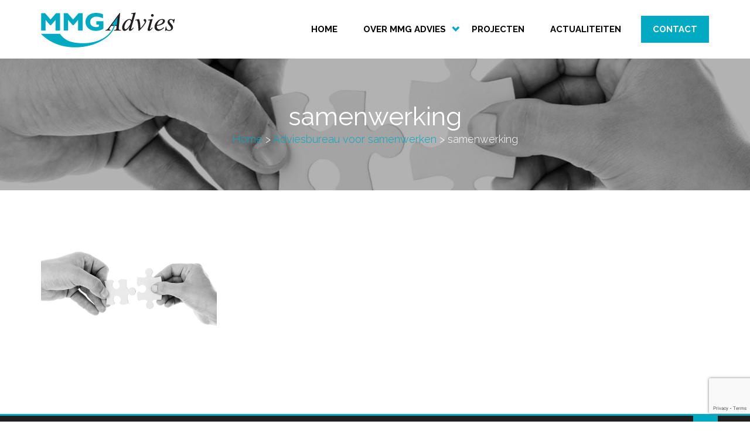

--- FILE ---
content_type: text/html; charset=UTF-8
request_url: https://mmgadvies.nl/adviesbureau-voor-samenwerken/samenwerking/
body_size: 6705
content:
<!DOCTYPE html>
<html lang="en">
<head>
    <meta charset="utf-8">
    <meta name="viewport" content="width=device-width, initial-scale=1.0, maximum-scale=1.0, user-scalable=no" />
    <meta http-equiv="X-UA-Compatible" content="IE=edge" />
    <meta name="google-site-verification" content="nO-spiyvUWJyjzgqsRKCKgrMSG5dPQNaOOe1ONMgq-U" />
    <title>samenwerking - MMG Advies</title>
    <link href="https://mmgadvies.nl/wp-content/themes/mmg/css/bootstrap.css" rel="stylesheet" />    
    <link href="https://mmgadvies.nl/wp-content/themes/mmg/css/style.css" rel="stylesheet" />
	<link href="https://mmgadvies.nl/wp-content/themes/mmg/css/menu.css" rel="stylesheet" />
	
	<script src="https://ajax.googleapis.com/ajax/libs/jquery/1.8.2/jquery.min.js"></script>
	<script src="https://ajax.googleapis.com/ajax/libs/jqueryui/1.10.3/jquery-ui.min.js"></script>
    <link href='https://fonts.googleapis.com/css?family=Raleway:400,300,600,700' rel='stylesheet' type='text/css'>
	<!--<link href='https://fonts.googleapis.com/css?family=Playfair+Display:400italic,700italic' rel='stylesheet' type='text/css'>-->
    <link href="https://fonts.googleapis.com/css?family=Libre+Baskerville" rel="stylesheet">
    
	<script src="https://mmgadvies.nl/wp-content/themes/mmg/js/custom.js"></script>

    <!-- HTML5 shim and Respond.js IE8 support of HTML5 elements and media queries -->
    <!--[if lt IE 9]>
      <script src="https://mmgadvies.nl/wp-content/themes/mmg/js/html5shiv.js"></script>
      <script src="https://mmgadvies.nl/wp-content/themes/mmg/js/respond.js"></script>
    <![endif]-->

    <meta name='robots' content='index, follow, max-image-preview:large, max-snippet:-1, max-video-preview:-1' />

	<!-- This site is optimized with the Yoast SEO plugin v19.6.1 - https://yoast.com/wordpress/plugins/seo/ -->
	<link rel="canonical" href="https://mmgadvies.nl/wp-content/uploads/2016/09/samenwerking.jpg" />
	<meta property="og:locale" content="nl_NL" />
	<meta property="og:type" content="article" />
	<meta property="og:title" content="samenwerking - MMG Advies" />
	<meta property="og:url" content="https://mmgadvies.nl/wp-content/uploads/2016/09/samenwerking.jpg" />
	<meta property="og:site_name" content="MMG Advies" />
	<meta property="og:image" content="https://mmgadvies.nl/wp-content/uploads/2016/09/samenwerking.jpg" />
	<meta property="og:image:width" content="960" />
	<meta property="og:image:height" content="640" />
	<meta property="og:image:type" content="image/jpeg" />
	<meta name="twitter:card" content="summary" />
	<script type="application/ld+json" class="yoast-schema-graph">{"@context":"https://schema.org","@graph":[{"@type":"WebPage","@id":"https://mmgadvies.nl/wp-content/uploads/2016/09/samenwerking.jpg","url":"https://mmgadvies.nl/wp-content/uploads/2016/09/samenwerking.jpg","name":"samenwerking - MMG Advies","isPartOf":{"@id":"https://mmgadvies.nl/#website"},"primaryImageOfPage":{"@id":"https://mmgadvies.nl/wp-content/uploads/2016/09/samenwerking.jpg#primaryimage"},"image":{"@id":"https://mmgadvies.nl/wp-content/uploads/2016/09/samenwerking.jpg#primaryimage"},"thumbnailUrl":"https://mmgadvies.nl/wp-content/uploads/2016/09/samenwerking.jpg","datePublished":"2016-09-27T07:38:16+00:00","dateModified":"2016-09-27T07:38:16+00:00","breadcrumb":{"@id":"https://mmgadvies.nl/wp-content/uploads/2016/09/samenwerking.jpg#breadcrumb"},"inLanguage":"nl","potentialAction":[{"@type":"ReadAction","target":["https://mmgadvies.nl/wp-content/uploads/2016/09/samenwerking.jpg"]}]},{"@type":"ImageObject","inLanguage":"nl","@id":"https://mmgadvies.nl/wp-content/uploads/2016/09/samenwerking.jpg#primaryimage","url":"https://mmgadvies.nl/wp-content/uploads/2016/09/samenwerking.jpg","contentUrl":"https://mmgadvies.nl/wp-content/uploads/2016/09/samenwerking.jpg","width":960,"height":640},{"@type":"BreadcrumbList","@id":"https://mmgadvies.nl/wp-content/uploads/2016/09/samenwerking.jpg#breadcrumb","itemListElement":[{"@type":"ListItem","position":1,"name":"Home","item":"https://mmgadvies.nl/"},{"@type":"ListItem","position":2,"name":"Adviesbureau voor samenwerken","item":"https://mmgadvies.nl/adviesbureau-voor-samenwerken/"},{"@type":"ListItem","position":3,"name":"samenwerking"}]},{"@type":"WebSite","@id":"https://mmgadvies.nl/#website","url":"https://mmgadvies.nl/","name":"MMG Advies","description":"","potentialAction":[{"@type":"SearchAction","target":{"@type":"EntryPoint","urlTemplate":"https://mmgadvies.nl/?s={search_term_string}"},"query-input":"required name=search_term_string"}],"inLanguage":"nl"}]}</script>
	<!-- / Yoast SEO plugin. -->


<link rel='dns-prefetch' href='//www.google.com' />
<link rel='dns-prefetch' href='//s.w.org' />
<link rel="alternate" type="application/rss+xml" title="MMG Advies &raquo; samenwerking Reactiesfeed" href="https://mmgadvies.nl/adviesbureau-voor-samenwerken/samenwerking/feed/" />
<script type="text/javascript">
window._wpemojiSettings = {"baseUrl":"https:\/\/s.w.org\/images\/core\/emoji\/14.0.0\/72x72\/","ext":".png","svgUrl":"https:\/\/s.w.org\/images\/core\/emoji\/14.0.0\/svg\/","svgExt":".svg","source":{"concatemoji":"https:\/\/mmgadvies.nl\/wp-includes\/js\/wp-emoji-release.min.js?ver=6.0.11"}};
/*! This file is auto-generated */
!function(e,a,t){var n,r,o,i=a.createElement("canvas"),p=i.getContext&&i.getContext("2d");function s(e,t){var a=String.fromCharCode,e=(p.clearRect(0,0,i.width,i.height),p.fillText(a.apply(this,e),0,0),i.toDataURL());return p.clearRect(0,0,i.width,i.height),p.fillText(a.apply(this,t),0,0),e===i.toDataURL()}function c(e){var t=a.createElement("script");t.src=e,t.defer=t.type="text/javascript",a.getElementsByTagName("head")[0].appendChild(t)}for(o=Array("flag","emoji"),t.supports={everything:!0,everythingExceptFlag:!0},r=0;r<o.length;r++)t.supports[o[r]]=function(e){if(!p||!p.fillText)return!1;switch(p.textBaseline="top",p.font="600 32px Arial",e){case"flag":return s([127987,65039,8205,9895,65039],[127987,65039,8203,9895,65039])?!1:!s([55356,56826,55356,56819],[55356,56826,8203,55356,56819])&&!s([55356,57332,56128,56423,56128,56418,56128,56421,56128,56430,56128,56423,56128,56447],[55356,57332,8203,56128,56423,8203,56128,56418,8203,56128,56421,8203,56128,56430,8203,56128,56423,8203,56128,56447]);case"emoji":return!s([129777,127995,8205,129778,127999],[129777,127995,8203,129778,127999])}return!1}(o[r]),t.supports.everything=t.supports.everything&&t.supports[o[r]],"flag"!==o[r]&&(t.supports.everythingExceptFlag=t.supports.everythingExceptFlag&&t.supports[o[r]]);t.supports.everythingExceptFlag=t.supports.everythingExceptFlag&&!t.supports.flag,t.DOMReady=!1,t.readyCallback=function(){t.DOMReady=!0},t.supports.everything||(n=function(){t.readyCallback()},a.addEventListener?(a.addEventListener("DOMContentLoaded",n,!1),e.addEventListener("load",n,!1)):(e.attachEvent("onload",n),a.attachEvent("onreadystatechange",function(){"complete"===a.readyState&&t.readyCallback()})),(e=t.source||{}).concatemoji?c(e.concatemoji):e.wpemoji&&e.twemoji&&(c(e.twemoji),c(e.wpemoji)))}(window,document,window._wpemojiSettings);
</script>
<style type="text/css">
img.wp-smiley,
img.emoji {
	display: inline !important;
	border: none !important;
	box-shadow: none !important;
	height: 1em !important;
	width: 1em !important;
	margin: 0 0.07em !important;
	vertical-align: -0.1em !important;
	background: none !important;
	padding: 0 !important;
}
</style>
	<link rel='stylesheet' id='sgr_main-css'  href='https://mmgadvies.nl/wp-content/plugins/simple-google-recaptcha/sgr.css?ver=1729320491' type='text/css' media='all' />
<link rel='stylesheet' id='wp-block-library-css'  href='https://mmgadvies.nl/wp-includes/css/dist/block-library/style.min.css?ver=6.0.11' type='text/css' media='all' />
<style id='global-styles-inline-css' type='text/css'>
body{--wp--preset--color--black: #000000;--wp--preset--color--cyan-bluish-gray: #abb8c3;--wp--preset--color--white: #ffffff;--wp--preset--color--pale-pink: #f78da7;--wp--preset--color--vivid-red: #cf2e2e;--wp--preset--color--luminous-vivid-orange: #ff6900;--wp--preset--color--luminous-vivid-amber: #fcb900;--wp--preset--color--light-green-cyan: #7bdcb5;--wp--preset--color--vivid-green-cyan: #00d084;--wp--preset--color--pale-cyan-blue: #8ed1fc;--wp--preset--color--vivid-cyan-blue: #0693e3;--wp--preset--color--vivid-purple: #9b51e0;--wp--preset--gradient--vivid-cyan-blue-to-vivid-purple: linear-gradient(135deg,rgba(6,147,227,1) 0%,rgb(155,81,224) 100%);--wp--preset--gradient--light-green-cyan-to-vivid-green-cyan: linear-gradient(135deg,rgb(122,220,180) 0%,rgb(0,208,130) 100%);--wp--preset--gradient--luminous-vivid-amber-to-luminous-vivid-orange: linear-gradient(135deg,rgba(252,185,0,1) 0%,rgba(255,105,0,1) 100%);--wp--preset--gradient--luminous-vivid-orange-to-vivid-red: linear-gradient(135deg,rgba(255,105,0,1) 0%,rgb(207,46,46) 100%);--wp--preset--gradient--very-light-gray-to-cyan-bluish-gray: linear-gradient(135deg,rgb(238,238,238) 0%,rgb(169,184,195) 100%);--wp--preset--gradient--cool-to-warm-spectrum: linear-gradient(135deg,rgb(74,234,220) 0%,rgb(151,120,209) 20%,rgb(207,42,186) 40%,rgb(238,44,130) 60%,rgb(251,105,98) 80%,rgb(254,248,76) 100%);--wp--preset--gradient--blush-light-purple: linear-gradient(135deg,rgb(255,206,236) 0%,rgb(152,150,240) 100%);--wp--preset--gradient--blush-bordeaux: linear-gradient(135deg,rgb(254,205,165) 0%,rgb(254,45,45) 50%,rgb(107,0,62) 100%);--wp--preset--gradient--luminous-dusk: linear-gradient(135deg,rgb(255,203,112) 0%,rgb(199,81,192) 50%,rgb(65,88,208) 100%);--wp--preset--gradient--pale-ocean: linear-gradient(135deg,rgb(255,245,203) 0%,rgb(182,227,212) 50%,rgb(51,167,181) 100%);--wp--preset--gradient--electric-grass: linear-gradient(135deg,rgb(202,248,128) 0%,rgb(113,206,126) 100%);--wp--preset--gradient--midnight: linear-gradient(135deg,rgb(2,3,129) 0%,rgb(40,116,252) 100%);--wp--preset--duotone--dark-grayscale: url('#wp-duotone-dark-grayscale');--wp--preset--duotone--grayscale: url('#wp-duotone-grayscale');--wp--preset--duotone--purple-yellow: url('#wp-duotone-purple-yellow');--wp--preset--duotone--blue-red: url('#wp-duotone-blue-red');--wp--preset--duotone--midnight: url('#wp-duotone-midnight');--wp--preset--duotone--magenta-yellow: url('#wp-duotone-magenta-yellow');--wp--preset--duotone--purple-green: url('#wp-duotone-purple-green');--wp--preset--duotone--blue-orange: url('#wp-duotone-blue-orange');--wp--preset--font-size--small: 13px;--wp--preset--font-size--medium: 20px;--wp--preset--font-size--large: 36px;--wp--preset--font-size--x-large: 42px;}.has-black-color{color: var(--wp--preset--color--black) !important;}.has-cyan-bluish-gray-color{color: var(--wp--preset--color--cyan-bluish-gray) !important;}.has-white-color{color: var(--wp--preset--color--white) !important;}.has-pale-pink-color{color: var(--wp--preset--color--pale-pink) !important;}.has-vivid-red-color{color: var(--wp--preset--color--vivid-red) !important;}.has-luminous-vivid-orange-color{color: var(--wp--preset--color--luminous-vivid-orange) !important;}.has-luminous-vivid-amber-color{color: var(--wp--preset--color--luminous-vivid-amber) !important;}.has-light-green-cyan-color{color: var(--wp--preset--color--light-green-cyan) !important;}.has-vivid-green-cyan-color{color: var(--wp--preset--color--vivid-green-cyan) !important;}.has-pale-cyan-blue-color{color: var(--wp--preset--color--pale-cyan-blue) !important;}.has-vivid-cyan-blue-color{color: var(--wp--preset--color--vivid-cyan-blue) !important;}.has-vivid-purple-color{color: var(--wp--preset--color--vivid-purple) !important;}.has-black-background-color{background-color: var(--wp--preset--color--black) !important;}.has-cyan-bluish-gray-background-color{background-color: var(--wp--preset--color--cyan-bluish-gray) !important;}.has-white-background-color{background-color: var(--wp--preset--color--white) !important;}.has-pale-pink-background-color{background-color: var(--wp--preset--color--pale-pink) !important;}.has-vivid-red-background-color{background-color: var(--wp--preset--color--vivid-red) !important;}.has-luminous-vivid-orange-background-color{background-color: var(--wp--preset--color--luminous-vivid-orange) !important;}.has-luminous-vivid-amber-background-color{background-color: var(--wp--preset--color--luminous-vivid-amber) !important;}.has-light-green-cyan-background-color{background-color: var(--wp--preset--color--light-green-cyan) !important;}.has-vivid-green-cyan-background-color{background-color: var(--wp--preset--color--vivid-green-cyan) !important;}.has-pale-cyan-blue-background-color{background-color: var(--wp--preset--color--pale-cyan-blue) !important;}.has-vivid-cyan-blue-background-color{background-color: var(--wp--preset--color--vivid-cyan-blue) !important;}.has-vivid-purple-background-color{background-color: var(--wp--preset--color--vivid-purple) !important;}.has-black-border-color{border-color: var(--wp--preset--color--black) !important;}.has-cyan-bluish-gray-border-color{border-color: var(--wp--preset--color--cyan-bluish-gray) !important;}.has-white-border-color{border-color: var(--wp--preset--color--white) !important;}.has-pale-pink-border-color{border-color: var(--wp--preset--color--pale-pink) !important;}.has-vivid-red-border-color{border-color: var(--wp--preset--color--vivid-red) !important;}.has-luminous-vivid-orange-border-color{border-color: var(--wp--preset--color--luminous-vivid-orange) !important;}.has-luminous-vivid-amber-border-color{border-color: var(--wp--preset--color--luminous-vivid-amber) !important;}.has-light-green-cyan-border-color{border-color: var(--wp--preset--color--light-green-cyan) !important;}.has-vivid-green-cyan-border-color{border-color: var(--wp--preset--color--vivid-green-cyan) !important;}.has-pale-cyan-blue-border-color{border-color: var(--wp--preset--color--pale-cyan-blue) !important;}.has-vivid-cyan-blue-border-color{border-color: var(--wp--preset--color--vivid-cyan-blue) !important;}.has-vivid-purple-border-color{border-color: var(--wp--preset--color--vivid-purple) !important;}.has-vivid-cyan-blue-to-vivid-purple-gradient-background{background: var(--wp--preset--gradient--vivid-cyan-blue-to-vivid-purple) !important;}.has-light-green-cyan-to-vivid-green-cyan-gradient-background{background: var(--wp--preset--gradient--light-green-cyan-to-vivid-green-cyan) !important;}.has-luminous-vivid-amber-to-luminous-vivid-orange-gradient-background{background: var(--wp--preset--gradient--luminous-vivid-amber-to-luminous-vivid-orange) !important;}.has-luminous-vivid-orange-to-vivid-red-gradient-background{background: var(--wp--preset--gradient--luminous-vivid-orange-to-vivid-red) !important;}.has-very-light-gray-to-cyan-bluish-gray-gradient-background{background: var(--wp--preset--gradient--very-light-gray-to-cyan-bluish-gray) !important;}.has-cool-to-warm-spectrum-gradient-background{background: var(--wp--preset--gradient--cool-to-warm-spectrum) !important;}.has-blush-light-purple-gradient-background{background: var(--wp--preset--gradient--blush-light-purple) !important;}.has-blush-bordeaux-gradient-background{background: var(--wp--preset--gradient--blush-bordeaux) !important;}.has-luminous-dusk-gradient-background{background: var(--wp--preset--gradient--luminous-dusk) !important;}.has-pale-ocean-gradient-background{background: var(--wp--preset--gradient--pale-ocean) !important;}.has-electric-grass-gradient-background{background: var(--wp--preset--gradient--electric-grass) !important;}.has-midnight-gradient-background{background: var(--wp--preset--gradient--midnight) !important;}.has-small-font-size{font-size: var(--wp--preset--font-size--small) !important;}.has-medium-font-size{font-size: var(--wp--preset--font-size--medium) !important;}.has-large-font-size{font-size: var(--wp--preset--font-size--large) !important;}.has-x-large-font-size{font-size: var(--wp--preset--font-size--x-large) !important;}
</style>
<link rel='stylesheet' id='contact-form-7-css'  href='https://mmgadvies.nl/wp-content/plugins/contact-form-7/includes/css/styles.css?ver=5.6.3' type='text/css' media='all' />
<script type='text/javascript' id='sgr_main-js-extra'>
/* <![CDATA[ */
var sgr_main = {"sgr_site_key":""};
/* ]]> */
</script>
<script type='text/javascript' src='https://mmgadvies.nl/wp-content/plugins/simple-google-recaptcha/sgr.js?ver=1729320491' id='sgr_main-js'></script>
<link rel="https://api.w.org/" href="https://mmgadvies.nl/wp-json/" /><link rel="alternate" type="application/json" href="https://mmgadvies.nl/wp-json/wp/v2/media/687" /><link rel="EditURI" type="application/rsd+xml" title="RSD" href="https://mmgadvies.nl/xmlrpc.php?rsd" />
<link rel="wlwmanifest" type="application/wlwmanifest+xml" href="https://mmgadvies.nl/wp-includes/wlwmanifest.xml" /> 
<meta name="generator" content="WordPress 6.0.11" />
<link rel='shortlink' href='https://mmgadvies.nl/?p=687' />
<link rel="alternate" type="application/json+oembed" href="https://mmgadvies.nl/wp-json/oembed/1.0/embed?url=https%3A%2F%2Fmmgadvies.nl%2Fadviesbureau-voor-samenwerken%2Fsamenwerking%2F" />
<link rel="alternate" type="text/xml+oembed" href="https://mmgadvies.nl/wp-json/oembed/1.0/embed?url=https%3A%2F%2Fmmgadvies.nl%2Fadviesbureau-voor-samenwerken%2Fsamenwerking%2F&#038;format=xml" />
		<script>
			document.documentElement.className = document.documentElement.className.replace( 'no-js', 'js' );
		</script>
				<style>
			.no-js img.lazyload { display: none; }
			figure.wp-block-image img.lazyloading { min-width: 150px; }
							.lazyload, .lazyloading { opacity: 0; }
				.lazyloaded {
					opacity: 1;
					transition: opacity 400ms;
					transition-delay: 0ms;
				}
					</style>
		<link rel="icon" href="https://mmgadvies.nl/wp-content/uploads/2020/07/cropped-mmg-advies-logo-1-32x32.png" sizes="32x32" />
<link rel="icon" href="https://mmgadvies.nl/wp-content/uploads/2020/07/cropped-mmg-advies-logo-1-192x192.png" sizes="192x192" />
<link rel="apple-touch-icon" href="https://mmgadvies.nl/wp-content/uploads/2020/07/cropped-mmg-advies-logo-1-180x180.png" />
<meta name="msapplication-TileImage" content="https://mmgadvies.nl/wp-content/uploads/2020/07/cropped-mmg-advies-logo-1-270x270.png" />

</head>

<body data-rsssl=1>
	<div id="wrapper">
		<div id="top">
			<div id="overlay"></div>
			<div class="container">
				<div class="row">
					<div class="col-sm-3 col-xs-12" id="top-logo">
						<span class="side-pull right"><span></span></span>
						<a href="https://mmgadvies.nl"><img  alt="Logo" data-src="https://mmgadvies.nl/wp-content/themes/mmg/images/logo.png" class="lazyload" src="[data-uri]" /><noscript><img src="https://mmgadvies.nl/wp-content/themes/mmg/images/logo.png" alt="Logo"/></noscript></a>
					</div>
					<div class=" col-sm-9 col-xs-12">
						<nav class="clearfix top">
							<ul class="clearfix ">
                                <li id="menu-item-24" class="menu-item menu-item-type-post_type menu-item-object-page menu-item-home menu-item-24"><a href="https://mmgadvies.nl/">Home</a></li>
<li id="menu-item-23" class="menu-item menu-item-type-post_type menu-item-object-page menu-item-has-children menu-item-23"><a href="https://mmgadvies.nl/over-mmg-advies/">Over MMG Advies</a>
<ul class="sub-menu">
	<li id="menu-item-374" class="menu-item menu-item-type-post_type menu-item-object-page menu-item-374"><a href="https://mmgadvies.nl/over-mmg-advies/">Bureau</a></li>
	<li id="menu-item-22" class="menu-item menu-item-type-post_type menu-item-object-page menu-item-22"><a href="https://mmgadvies.nl/over-ons/">Visie</a></li>
	<li id="menu-item-21" class="menu-item menu-item-type-post_type menu-item-object-page menu-item-21"><a href="https://mmgadvies.nl/team/">Team</a></li>
	<li id="menu-item-391" class="menu-item menu-item-type-post_type menu-item-object-page menu-item-391"><a href="https://mmgadvies.nl/referenties/">Referenties</a></li>
</ul>
</li>
<li id="menu-item-19" class="menu-item menu-item-type-post_type menu-item-object-page menu-item-19"><a href="https://mmgadvies.nl/projecten/">Projecten</a></li>
<li id="menu-item-18" class="menu-item menu-item-type-post_type menu-item-object-page menu-item-18"><a href="https://mmgadvies.nl/blog/">Actualiteiten</a></li>
<li id="menu-item-17" class="contact menu-item menu-item-type-post_type menu-item-object-page menu-item-17"><a href="https://mmgadvies.nl/contact/">Contact</a></li>
							</ul>
						</nav>
					</div>
				</div>
			</div>
		</div>
		
		<div id="push"></div>
		
<section class="fullwidth header" style="background-image:url('https://mmgadvies.nl/wp-content/uploads/2016/09/samenwerking.jpg')">
    <div class="container header-inner2">
        <div>
            <h1>samenwerking</h1>
            <p id="breadcrumbs"><span><span><a href="https://mmgadvies.nl/">Home</a> &gt; <span><a href="https://mmgadvies.nl/adviesbureau-voor-samenwerken/">Adviesbureau voor samenwerken</a> &gt; <span class="breadcrumb_last" aria-current="page">samenwerking</span></span></span></span></p>        </div>    
    </div>
</section>    
        
        <section class="container not-centered">
            <p class="attachment"><a href='https://mmgadvies.nl/wp-content/uploads/2016/09/samenwerking.jpg'><img   alt="" data-srcset="https://mmgadvies.nl/wp-content/uploads/2016/09/samenwerking-300x200.jpg 300w, https://mmgadvies.nl/wp-content/uploads/2016/09/samenwerking-768x512.jpg 768w, https://mmgadvies.nl/wp-content/uploads/2016/09/samenwerking.jpg 960w"  data-src="https://mmgadvies.nl/wp-content/uploads/2016/09/samenwerking-300x200.jpg" data-sizes="(max-width: 300px) 100vw, 300px" class="attachment-medium size-medium lazyload" src="[data-uri]" /><noscript><img src="https://mmgadvies.nl/wp-content/uploads/2016/09/samenwerking-300x200.jpg" class="attachment-medium size-medium" alt="" srcset="https://mmgadvies.nl/wp-content/uploads/2016/09/samenwerking-300x200.jpg 300w, https://mmgadvies.nl/wp-content/uploads/2016/09/samenwerking-768x512.jpg 768w, https://mmgadvies.nl/wp-content/uploads/2016/09/samenwerking.jpg 960w" sizes="(max-width: 300px) 100vw, 300px" /></noscript></a></p>
        </section>  
    </div>
    <!-- FOOTER 4 COLS -->
	<footer>
		<div class="container">
			<div class="row" style="position:relative;">
				<div class="col-sm-4">
					<h3 class="pull">Projecten</h3>
					<ul class="clearfix">						
						 
		                    	<li><a href="https://mmgadvies.nl/projects/projectleiding-ontwikkeling-van-duurzaam-ritplanningssoftware/" class="block">Projectleiding Capaciteit &#038; Planning Container Exchange Route</a></li>
		                 
		                    	<li><a href="https://mmgadvies.nl/projects/advies-verduurzaming-wagenparken/" class="block">Advies verduurzaming wagenparken</a></li>
		                 
		                    	<li><a href="https://mmgadvies.nl/projects/prijsvraag-voor-kilometerreductie/" class="block">Prijsvraag voor kilometerreductie</a></li>
		                 
		                    	<li><a href="https://mmgadvies.nl/projects/onderzoek-naar-innovatieve-cross-chain-control-center-projecten/" class="block">Onderzoek naar innovatieve Cross Chain Control Center projecten</a></li>
		                 
		                    	<li><a href="https://mmgadvies.nl/projects/onderzoek-mogelijkheden-duurzaam-transport-logistiek-centrum-eerbeek/" class="block">Onderzoek duurzaam transport Logistiek Centrum</a></li>
		                 
					</ul>
				</div>
				<div class="col-sm-4">
					<h3 class="pull">Actualiteiten</h3>
					<ul class="clearfix ">
							              
			                <li><a href="https://mmgadvies.nl/stikstofplan-helpt-natuurherstel-en-vergunningverlening/" class="block">Stikstofplan IPO, VNG, UvW, LTO en NAJK <span>10 juli 2025</span></a></li>
			            	              
			                <li><a href="https://mmgadvies.nl/rondetafelgesprek-rekenkundige-ondergrens/" class="block">Rondetafelgesprek rekenkundige ondergrens <span>3 oktober 2024</span></a></li>
			            						
					</ul>
				</div>
				<div class="col-sm-4">
					<h3 class="pull">Contact info</h3>
					<ul class="clearfix">
						<li><span>Adres:</span> Regulusweg 11</li>
						<li>2516 AC Den Haag</li>
						<li><span>Telefoon:</span> 070-3560489</li>
						<li><span>E-mail:</span><a href="mailto:poorter@mmgadvies.nl" class="inline"> poorter@mmgadvies.nl</a></li>
					</ul>
				</div>
                <a href="#" id="footerarrow" class="scrollToTop"><img data-src='https://mmgadvies.nl/wp-content/themes/mmg/images/arrow-up.png' class='lazyload' src='[data-uri]' /><noscript><img src="https://mmgadvies.nl/wp-content/themes/mmg/images/arrow-up.png"/></noscript></a>
			</div>
		</div>
        <section class="lower-footer">
            <div class="container">
                <div class="col-sm-6">
                    <p>&copy; 2025 MMG Advies. Alle rechten voorbehouden</p>
                </div>
                <div class="col-sm-6">
                    <ul class="clearfix lower">
                    	<li id="menu-item-29" class="menu-item menu-item-type-post_type menu-item-object-page menu-item-home menu-item-29"><a href="https://mmgadvies.nl/">Home</a> <span>/</span></li>
<li id="menu-item-28" class="menu-item menu-item-type-post_type menu-item-object-page menu-item-28"><a href="https://mmgadvies.nl/over-mmg-advies/">Over MMG Advies</a> <span>/</span></li>
<li id="menu-item-27" class="menu-item menu-item-type-post_type menu-item-object-page menu-item-27"><a href="https://mmgadvies.nl/projecten/">Projecten</a> <span>/</span></li>
<li id="menu-item-26" class="menu-item menu-item-type-post_type menu-item-object-page menu-item-26"><a href="https://mmgadvies.nl/blog/">Actualiteiten</a> <span>/</span></li>
<li id="menu-item-25" class="menu-item menu-item-type-post_type menu-item-object-page menu-item-25"><a href="https://mmgadvies.nl/contact/">Contact</a> <span>/</span></li>
				
                    </ul>
                </div>                    
            </div>
        </section>
	</footer>	
    <script src="https://mmgadvies.nl/wp-content/themes/mmg/js/bootstrap.js"></script>
	<script type='text/javascript' src='https://mmgadvies.nl/wp-content/plugins/contact-form-7/includes/swv/js/index.js?ver=5.6.3' id='swv-js'></script>
<script type='text/javascript' id='contact-form-7-js-extra'>
/* <![CDATA[ */
var wpcf7 = {"api":{"root":"https:\/\/mmgadvies.nl\/wp-json\/","namespace":"contact-form-7\/v1"}};
/* ]]> */
</script>
<script type='text/javascript' src='https://mmgadvies.nl/wp-content/plugins/contact-form-7/includes/js/index.js?ver=5.6.3' id='contact-form-7-js'></script>
<script type='text/javascript' src='https://www.google.com/recaptcha/api.js?render=6LeJWqgZAAAAAOZLyVqTdkAs0yW0hGDq-Xr8_L-c&#038;ver=3.0' id='google-recaptcha-js'></script>
<script type='text/javascript' src='https://mmgadvies.nl/wp-includes/js/dist/vendor/regenerator-runtime.min.js?ver=0.13.9' id='regenerator-runtime-js'></script>
<script type='text/javascript' src='https://mmgadvies.nl/wp-includes/js/dist/vendor/wp-polyfill.min.js?ver=3.15.0' id='wp-polyfill-js'></script>
<script type='text/javascript' id='wpcf7-recaptcha-js-extra'>
/* <![CDATA[ */
var wpcf7_recaptcha = {"sitekey":"6LeJWqgZAAAAAOZLyVqTdkAs0yW0hGDq-Xr8_L-c","actions":{"homepage":"homepage","contactform":"contactform"}};
/* ]]> */
</script>
<script type='text/javascript' src='https://mmgadvies.nl/wp-content/plugins/contact-form-7/modules/recaptcha/index.js?ver=5.6.3' id='wpcf7-recaptcha-js'></script>
<script type='text/javascript' src='https://mmgadvies.nl/wp-content/plugins/wp-smush-pro/app/assets/js/smush-lazy-load.min.js?ver=3.11.1' id='smush-lazy-load-js'></script>
	<script>
  (function(i,s,o,g,r,a,m){i['GoogleAnalyticsObject']=r;i[r]=i[r]||function(){
  (i[r].q=i[r].q||[]).push(arguments)},i[r].l=1*new Date();a=s.createElement(o),
  m=s.getElementsByTagName(o)[0];a.async=1;a.src=g;m.parentNode.insertBefore(a,m)
  })(window,document,'script','https://www.google-analytics.com/analytics.js','ga');

  ga('create', 'UA-71453422-7', 'auto');
  ga('send', 'pageview');

</script>
</body>
</html>




--- FILE ---
content_type: text/html; charset=utf-8
request_url: https://www.google.com/recaptcha/api2/anchor?ar=1&k=6LeJWqgZAAAAAOZLyVqTdkAs0yW0hGDq-Xr8_L-c&co=aHR0cHM6Ly9tbWdhZHZpZXMubmw6NDQz&hl=en&v=naPR4A6FAh-yZLuCX253WaZq&size=invisible&anchor-ms=20000&execute-ms=15000&cb=8a5o4r4pgyoq
body_size: 45096
content:
<!DOCTYPE HTML><html dir="ltr" lang="en"><head><meta http-equiv="Content-Type" content="text/html; charset=UTF-8">
<meta http-equiv="X-UA-Compatible" content="IE=edge">
<title>reCAPTCHA</title>
<style type="text/css">
/* cyrillic-ext */
@font-face {
  font-family: 'Roboto';
  font-style: normal;
  font-weight: 400;
  src: url(//fonts.gstatic.com/s/roboto/v18/KFOmCnqEu92Fr1Mu72xKKTU1Kvnz.woff2) format('woff2');
  unicode-range: U+0460-052F, U+1C80-1C8A, U+20B4, U+2DE0-2DFF, U+A640-A69F, U+FE2E-FE2F;
}
/* cyrillic */
@font-face {
  font-family: 'Roboto';
  font-style: normal;
  font-weight: 400;
  src: url(//fonts.gstatic.com/s/roboto/v18/KFOmCnqEu92Fr1Mu5mxKKTU1Kvnz.woff2) format('woff2');
  unicode-range: U+0301, U+0400-045F, U+0490-0491, U+04B0-04B1, U+2116;
}
/* greek-ext */
@font-face {
  font-family: 'Roboto';
  font-style: normal;
  font-weight: 400;
  src: url(//fonts.gstatic.com/s/roboto/v18/KFOmCnqEu92Fr1Mu7mxKKTU1Kvnz.woff2) format('woff2');
  unicode-range: U+1F00-1FFF;
}
/* greek */
@font-face {
  font-family: 'Roboto';
  font-style: normal;
  font-weight: 400;
  src: url(//fonts.gstatic.com/s/roboto/v18/KFOmCnqEu92Fr1Mu4WxKKTU1Kvnz.woff2) format('woff2');
  unicode-range: U+0370-0377, U+037A-037F, U+0384-038A, U+038C, U+038E-03A1, U+03A3-03FF;
}
/* vietnamese */
@font-face {
  font-family: 'Roboto';
  font-style: normal;
  font-weight: 400;
  src: url(//fonts.gstatic.com/s/roboto/v18/KFOmCnqEu92Fr1Mu7WxKKTU1Kvnz.woff2) format('woff2');
  unicode-range: U+0102-0103, U+0110-0111, U+0128-0129, U+0168-0169, U+01A0-01A1, U+01AF-01B0, U+0300-0301, U+0303-0304, U+0308-0309, U+0323, U+0329, U+1EA0-1EF9, U+20AB;
}
/* latin-ext */
@font-face {
  font-family: 'Roboto';
  font-style: normal;
  font-weight: 400;
  src: url(//fonts.gstatic.com/s/roboto/v18/KFOmCnqEu92Fr1Mu7GxKKTU1Kvnz.woff2) format('woff2');
  unicode-range: U+0100-02BA, U+02BD-02C5, U+02C7-02CC, U+02CE-02D7, U+02DD-02FF, U+0304, U+0308, U+0329, U+1D00-1DBF, U+1E00-1E9F, U+1EF2-1EFF, U+2020, U+20A0-20AB, U+20AD-20C0, U+2113, U+2C60-2C7F, U+A720-A7FF;
}
/* latin */
@font-face {
  font-family: 'Roboto';
  font-style: normal;
  font-weight: 400;
  src: url(//fonts.gstatic.com/s/roboto/v18/KFOmCnqEu92Fr1Mu4mxKKTU1Kg.woff2) format('woff2');
  unicode-range: U+0000-00FF, U+0131, U+0152-0153, U+02BB-02BC, U+02C6, U+02DA, U+02DC, U+0304, U+0308, U+0329, U+2000-206F, U+20AC, U+2122, U+2191, U+2193, U+2212, U+2215, U+FEFF, U+FFFD;
}
/* cyrillic-ext */
@font-face {
  font-family: 'Roboto';
  font-style: normal;
  font-weight: 500;
  src: url(//fonts.gstatic.com/s/roboto/v18/KFOlCnqEu92Fr1MmEU9fCRc4AMP6lbBP.woff2) format('woff2');
  unicode-range: U+0460-052F, U+1C80-1C8A, U+20B4, U+2DE0-2DFF, U+A640-A69F, U+FE2E-FE2F;
}
/* cyrillic */
@font-face {
  font-family: 'Roboto';
  font-style: normal;
  font-weight: 500;
  src: url(//fonts.gstatic.com/s/roboto/v18/KFOlCnqEu92Fr1MmEU9fABc4AMP6lbBP.woff2) format('woff2');
  unicode-range: U+0301, U+0400-045F, U+0490-0491, U+04B0-04B1, U+2116;
}
/* greek-ext */
@font-face {
  font-family: 'Roboto';
  font-style: normal;
  font-weight: 500;
  src: url(//fonts.gstatic.com/s/roboto/v18/KFOlCnqEu92Fr1MmEU9fCBc4AMP6lbBP.woff2) format('woff2');
  unicode-range: U+1F00-1FFF;
}
/* greek */
@font-face {
  font-family: 'Roboto';
  font-style: normal;
  font-weight: 500;
  src: url(//fonts.gstatic.com/s/roboto/v18/KFOlCnqEu92Fr1MmEU9fBxc4AMP6lbBP.woff2) format('woff2');
  unicode-range: U+0370-0377, U+037A-037F, U+0384-038A, U+038C, U+038E-03A1, U+03A3-03FF;
}
/* vietnamese */
@font-face {
  font-family: 'Roboto';
  font-style: normal;
  font-weight: 500;
  src: url(//fonts.gstatic.com/s/roboto/v18/KFOlCnqEu92Fr1MmEU9fCxc4AMP6lbBP.woff2) format('woff2');
  unicode-range: U+0102-0103, U+0110-0111, U+0128-0129, U+0168-0169, U+01A0-01A1, U+01AF-01B0, U+0300-0301, U+0303-0304, U+0308-0309, U+0323, U+0329, U+1EA0-1EF9, U+20AB;
}
/* latin-ext */
@font-face {
  font-family: 'Roboto';
  font-style: normal;
  font-weight: 500;
  src: url(//fonts.gstatic.com/s/roboto/v18/KFOlCnqEu92Fr1MmEU9fChc4AMP6lbBP.woff2) format('woff2');
  unicode-range: U+0100-02BA, U+02BD-02C5, U+02C7-02CC, U+02CE-02D7, U+02DD-02FF, U+0304, U+0308, U+0329, U+1D00-1DBF, U+1E00-1E9F, U+1EF2-1EFF, U+2020, U+20A0-20AB, U+20AD-20C0, U+2113, U+2C60-2C7F, U+A720-A7FF;
}
/* latin */
@font-face {
  font-family: 'Roboto';
  font-style: normal;
  font-weight: 500;
  src: url(//fonts.gstatic.com/s/roboto/v18/KFOlCnqEu92Fr1MmEU9fBBc4AMP6lQ.woff2) format('woff2');
  unicode-range: U+0000-00FF, U+0131, U+0152-0153, U+02BB-02BC, U+02C6, U+02DA, U+02DC, U+0304, U+0308, U+0329, U+2000-206F, U+20AC, U+2122, U+2191, U+2193, U+2212, U+2215, U+FEFF, U+FFFD;
}
/* cyrillic-ext */
@font-face {
  font-family: 'Roboto';
  font-style: normal;
  font-weight: 900;
  src: url(//fonts.gstatic.com/s/roboto/v18/KFOlCnqEu92Fr1MmYUtfCRc4AMP6lbBP.woff2) format('woff2');
  unicode-range: U+0460-052F, U+1C80-1C8A, U+20B4, U+2DE0-2DFF, U+A640-A69F, U+FE2E-FE2F;
}
/* cyrillic */
@font-face {
  font-family: 'Roboto';
  font-style: normal;
  font-weight: 900;
  src: url(//fonts.gstatic.com/s/roboto/v18/KFOlCnqEu92Fr1MmYUtfABc4AMP6lbBP.woff2) format('woff2');
  unicode-range: U+0301, U+0400-045F, U+0490-0491, U+04B0-04B1, U+2116;
}
/* greek-ext */
@font-face {
  font-family: 'Roboto';
  font-style: normal;
  font-weight: 900;
  src: url(//fonts.gstatic.com/s/roboto/v18/KFOlCnqEu92Fr1MmYUtfCBc4AMP6lbBP.woff2) format('woff2');
  unicode-range: U+1F00-1FFF;
}
/* greek */
@font-face {
  font-family: 'Roboto';
  font-style: normal;
  font-weight: 900;
  src: url(//fonts.gstatic.com/s/roboto/v18/KFOlCnqEu92Fr1MmYUtfBxc4AMP6lbBP.woff2) format('woff2');
  unicode-range: U+0370-0377, U+037A-037F, U+0384-038A, U+038C, U+038E-03A1, U+03A3-03FF;
}
/* vietnamese */
@font-face {
  font-family: 'Roboto';
  font-style: normal;
  font-weight: 900;
  src: url(//fonts.gstatic.com/s/roboto/v18/KFOlCnqEu92Fr1MmYUtfCxc4AMP6lbBP.woff2) format('woff2');
  unicode-range: U+0102-0103, U+0110-0111, U+0128-0129, U+0168-0169, U+01A0-01A1, U+01AF-01B0, U+0300-0301, U+0303-0304, U+0308-0309, U+0323, U+0329, U+1EA0-1EF9, U+20AB;
}
/* latin-ext */
@font-face {
  font-family: 'Roboto';
  font-style: normal;
  font-weight: 900;
  src: url(//fonts.gstatic.com/s/roboto/v18/KFOlCnqEu92Fr1MmYUtfChc4AMP6lbBP.woff2) format('woff2');
  unicode-range: U+0100-02BA, U+02BD-02C5, U+02C7-02CC, U+02CE-02D7, U+02DD-02FF, U+0304, U+0308, U+0329, U+1D00-1DBF, U+1E00-1E9F, U+1EF2-1EFF, U+2020, U+20A0-20AB, U+20AD-20C0, U+2113, U+2C60-2C7F, U+A720-A7FF;
}
/* latin */
@font-face {
  font-family: 'Roboto';
  font-style: normal;
  font-weight: 900;
  src: url(//fonts.gstatic.com/s/roboto/v18/KFOlCnqEu92Fr1MmYUtfBBc4AMP6lQ.woff2) format('woff2');
  unicode-range: U+0000-00FF, U+0131, U+0152-0153, U+02BB-02BC, U+02C6, U+02DA, U+02DC, U+0304, U+0308, U+0329, U+2000-206F, U+20AC, U+2122, U+2191, U+2193, U+2212, U+2215, U+FEFF, U+FFFD;
}

</style>
<link rel="stylesheet" type="text/css" href="https://www.gstatic.com/recaptcha/releases/naPR4A6FAh-yZLuCX253WaZq/styles__ltr.css">
<script nonce="78mi3nUwZRD6eF0POgGFkA" type="text/javascript">window['__recaptcha_api'] = 'https://www.google.com/recaptcha/api2/';</script>
<script type="text/javascript" src="https://www.gstatic.com/recaptcha/releases/naPR4A6FAh-yZLuCX253WaZq/recaptcha__en.js" nonce="78mi3nUwZRD6eF0POgGFkA">
      
    </script></head>
<body><div id="rc-anchor-alert" class="rc-anchor-alert"></div>
<input type="hidden" id="recaptcha-token" value="[base64]">
<script type="text/javascript" nonce="78mi3nUwZRD6eF0POgGFkA">
      recaptcha.anchor.Main.init("[\x22ainput\x22,[\x22bgdata\x22,\x22\x22,\[base64]/[base64]/[base64]/[base64]/[base64]/KHEoSCw0MjUsSC5UKSxpZShILGwpKTpxKEgsNDI1LGwpLEgpKSw0MjUpLFcpLEgpKX0sRUk9ZnVuY3Rpb24obCxDLEgsVyl7dHJ5e1c9bFsoKEN8MCkrMiklM10sbFtDXT0obFtDXXwwKS0obFsoKEN8MCkrMSklM118MCktKFd8MCleKEM9PTE/[base64]/[base64]/[base64]/[base64]/[base64]/[base64]/[base64]/[base64]/[base64]/[base64]/[base64]\\u003d\\u003d\x22,\[base64]\\u003d\x22,\x22w4zCisOgbMOlHQPDr2tgwo/CssKdRWRWw7jCiHYHw4fCgkbDp8KuwroJKcKFwppYT8OnPAnDowtkwoVAw5g/[base64]/wrEYZDVUBQ4eW8K0w6loKMOFPcK9VSJKw5fDlcKbwqY4GnrCvizCi8K1OBp/XsK+NAvCn3XCuF1oQQQNw67Cp8Kvwr3Cg3PDg8O7wpImBsKFw73CmkrCoMKPYcKMw4EGFsKQwovDo17DhjbCisK8wr3CuwXDosKKacO4w6fCgX8oFsK8wqF/YsOkXi9kS8Kmw6olwpp+w73Dm3YEwobDkntVd3cdLMKxDg0OCFTDgVxMXx1oJCcYZCXDlQ/DixHCjAzCnsKgOxTDmD3Do0BRw5HDkToMwoc/[base64]/CpUDDlcOBLcK0wpE9ADrCoj/CssOLwpbCksKPw7jCvlDClMOSwo3Dq8OnwrbCu8OGJcKXcHclKDPCj8Odw5vDvSdeRBxRGMOcLSkRwq/DlwLDisOCwojDpMOnw6LDrizDmR8Aw4bCtQbDh3kJw7TCnMKjU8KJw5LDqcO4w58ewrVyw4/Cm2Eww5dSw7J7ZcKBwp7DkcO8OMKPwrrCkxnCj8KjwovCiMKOTmrCo8O6w70Ew5Z8w4s5w5Ylw5TDsVnClsKEw5zDj8Kvw6rDgcONw4t5wrnDhCzDrG4WwrTDuzHCjMOFK1hqfDLDk2LCjHMKKlljw6bCs8KlwpvDmMK/M8OPJjICw4l5w5plw5zDn8Ktw7F3EcORQ1shBcKjwrAhw5twf1tAw4ctYMOjw7Y9wpLCk8KAw45owqPDgsOpWMO8HsKsGsKow7bDscO6wpURTCIlW0IlIsKYwpHDmcOwwqHCqMOZw75swpJOFEINVwTDjBlFw64EJsOHwqPCqhDDh8K1cD/CpcKuw67CucKEDsO5w57Dh8Oxw5jCrUjCp0wSwoLDisKHw6o/w44ew4zCmcKEwqckTcKuGMOnR8Kuw4zDlyMyck83w5/ClAN/wrfCmsOgw6paY8Olw59bw6XCtcK2wogcw7EGEjRrHsK/w593w7ROam/Dv8K/Oxdjw708GkvClsOEw6J2IsK3wrzDol0PwqU9w4LCoHXDnFlow7nDgTgcIkljHi1PG8K7wpg6wrQHQ8OYwocEwrprUSnCp8Kgw79pw7lfEcOlwofDv2A5wo/DjkvDtj19EUUOw4oWbsKYBMKWw7UgwqtyOsOiw7TCg0vCuB/CkcKsw7jCs8OvWwXDjgDCun9Uwpctw4hvHyYcwobDi8KtPXNdXMO8w5pabXshwptIBwHCu15MRcO6wpQJwpFtIcO+VMOoUjkNw4jDgB9fVFQjZsO3wroWbcK1wovCnVd/w7zClcOXw40Qw5Fbwq3Dl8KJwpfCssKaJlbCqsOJwoN+wrsEwrE7wrx/PMKfcsKxw65IwpFBPlzCvE3CrsKPGMOmYT8ewq0wQsOYVyfCjmsPAsOJOMKuScKtUMOtwobDlsOHw6nCksKKIsOOVcOkw63Crx4ew6/DmBHDi8KDTw/CrHwLKsOcd8OEwq/[base64]/CpATCjBHDpCZkw5Yww44Lw4nDrcK1wqDCscOvNm/Dj8OIQQ4lw6Z/wohFwqdyw5MnH195w6PDoMOhw63Ct8KfwrFeWGNawrVwUXvClcO+woLCjcKMwo4Ww7kuLW5TMBF7TUx3w6tqwq/Cq8K3wqTCjArDnMKew7PDu1BHw6hAw6Jcw7PDjArDr8KEw4DCvMOGw5/CkygTdsKMTcK1w5FzecKRwobDucOmEMOaYMKgwo/CuH8Kw5Fcw5PDiMKpEMODLj/Cn8Onwplnw6PDusOVw7vDglQxw5/DrcOkw60HwqbCvFBCwrNcKsOlwp/Dp8KtEg3DvcODwq1oacOgU8OFwrXDvVzDmhY4wqfDgFhRw5dBOcKtwo06OcKcRsOEWklAwoBKTcOJXsKLasKJccK7VsKLaCtwwpVQwrjCrsOBw6/CrcKTBMOiZcK6QMOcwpnDuRoUMcOnPsKcOcKDwqA4w4rDh1fChR1cwr5UTX3DhlR+dVLDqcKmwqAbwpAoIMO5L8KLw5zCrsK1Bl/[base64]/Do8OaN31LPsOvGsKowqIpwpI8w7M+a2vDjhDDl8OOVjvCoMO5aBFLw7lNb8K5w6h1w4tkeGk3w4XDmCPCpQ7Dv8O9OsOhBSLDtGt4RsKuw5jDlMOxwoLCjjRkCgjDvSrCsMOtw4jDkg/CsSbCqMKgQzbDok7DjVDCkxTClFnDqMKkwqBFc8KjL1vCiF1PLTzCg8KIw68Fwq0HZMKywqVowoTDucO4w6kwworDr8KBw6DCr33Dkww1wpHDhjLCqjAdVHlUc3MgwrJAWsOCwpNcw45CwoDDpyXDg1FsXyI7w7XDkcONIQt7woLDt8Kzwp/DuMOmHGjChsKHY2XCmx7DkXPDn8OmwqnCkC57wr4gdxRXGcK7GGjDj38bX3PDhMKZwozDnsKnbjnDlsOSw7MLOMOfw5LDuMOjw4HCj8KJcsK4wrl+w6sPwpXCusK3wrLDiMKkwrTDscKswoXCg2NOEAPCqMOKHsOwLEFiw5FkwqfCsMOKwpvDjWzDgcKVwp/DtS10B3UIJlzCt3bDkMO7w6w/w5cTN8OOw5bCo8OawpgAw6sOwps4wp16wqw5AMOwHcKWKMOQXcOAw6g0CcKVacObwr7CkB3CnMOKFknCrsOvwoZswot4bEJTSXTCnG1Xwp/CgcOvZxkBwq/CmDHDkiAOfsKpbUJTQBwYccKMQVRoEMOnLcORdETDhsOfS1TDlcK8woxDU3PCkcKawrHDgXfDoVrDqlYAwqTCgMKuK8KZasKmbB7DrMOVTcKUw77CvhDDuhNAwoLDrcKLw7/DhzDDtxvDusKDJsKQORF2K8KhwpPCg8KFwpsrw6bCv8O9ZMOnw7tuwpgociDDlsKzw7s+SDRywpZSKzLDsSXCqCnDihQQw5wtVsOrwoHDsw4Mwo9VNWDDgw/CtcKDPWNTw78TSsKBwp8eB8Kcw6gwP1XDu2jDnB1bwpXCrMKjw7UEw6B9DyfCrsOHw7vDvw5rw5fCkCHCgsO3IFt0w6VZFMOXw4dLAsOsU8KLV8O8wr/CqcKWw64WPsKAwqgjDTTDiAdJGCjDpxtAPcKxAcOGOzMXw5VFwq3DhMOBXcOrw7DDk8OQHMOFbcOpcMKXwpzDukTDnhAmRDE4w4jCgcKfb8O8w7DCncKEZUhARgBDHMO/FQrDg8OdJCTCs00nfMKsw6nDpsO9w4JPYcOiI8Kiwo4awqkXODHCgsOXworDnsK9cjIIw4Uow5zCgMKVYsK8PcOPRMKtB8K/[base64]/DqMKJw6tJEkHDk2lBw455w5fDsFM+w7MfYxJDYW3Cky4zK8K9MsKYw4peT8O5w5XDj8OawqIDPgzCusKww7jDj8Ozd8K2GRJCO28GwoQiw70Jw4clwq3CljXDvMKTwqISwrhSO8O/DRjCiA9awpnCgsOcwrfDkgzCnXFDe8KzdsOfPMO7Q8OCCkPCmyE7FQ0qQ3jDmDhYwqzCtMK3H8Kfw59TRsOKEcO6BcKZewtnBWRpDwPDllgcwrh1w4XDgH51dMKew6bDusOSAsK5w5JQWhUILcO4wprCmg/DignCicOrVxNOwr4YwotocMOvexzCkMO2w5LChC/DvWp/w47DnX3DmAzCpzd3wpbDoMOgwpQmw7YEZ8KUPVXCmMKOTsOFwqzCsDUdwoHDpsKUPjYdQ8KxO34YTcOlYk3Dv8Kww4fDrEllGTEKw6jCrsOGw7puwpzDpG7CsnVpw4zCrVRswrI2EWYVcBjChsKtwonDssKSw4I1QRzCrTZ4wq9DNsKtVsK9wqzCsAs2czjCpX/[base64]/Dr1YCZMOaw6Q5w7jCrcOwY8KLw6DDhcKRwrAkEzrCsMKHw7HCp2HCo24dwo4Yw5pVw4XDklLCgMO4G8KTw4o+EcKRTcKPwqsiNcOmw7d9w5zDucKLw4LCtybCjnBASsKkw7lhGk3CocK1D8OtRsO8UGxOL2rDqMOgXzlwQMOYfsOmw7xcC2/DkGUbIDpSwqUEw4EMWcKkTMO5w7bDrjjCmHFfZV/DgBLDo8KUA8KeJT4Cw4QrVWXCmmhKw501w4HDh8K2NGrCkRPDhMKtZMK5QMOMwr8bd8OKD8KEV1DCvQIGNMOmw47DjioewpfCoMOfKcKUDcKnRCgFwohaw4MuwpUNBT5aRk3CvgjCv8OkEA8+w5LCssOewpjClA12w4U2wpPDiy/DkD0Xw5nCocODVsOoOsKsw79LCMKswosMwr3Cs8KjdxoCSMO3L8Kmw67DuX82w6UOwrTCq3bDhVF3UsKyw747wqNyAV/DosORUUXDoyRRZMKmFX/Dvl7ClHrDhgNpNMKfMcKKw7TDtsKfw4zDoMKgTsKzw4rCkk/[base64]/DmcKQDHHDi8OSBngrXSrDgQzCmBdawr4/KsKBb8OHwqTCj8KOHBbDo8KDwrvCm8Knw5l2wqJ5QsK+w4nCksKVw6vChWjCocKleApxaC7Dh8Ozwod/[base64]/DoMOSEMKWb0A5PsOyw51zwpTDsWvDt8Owf8OZQgzDjcKlZcK5w5ogfm4pCwBKZ8OJLzjCm8KUcsOvw5zDpMOsCMO5w7hCwqLCnMKJw4Ymw512H8OXL3Fww6dMH8OLw6xNw58JwqrDisOfwqfCuCLDh8O/U8Kdb28gXR94VMOFGsOlwot+wpPDksKUwpvDpsKTw6zDgShPVEVhKhEeJAtdw5fDksKBA8OdCBvDvW7ClcOpwrXDkkXCocK5wpUqLDHDq1J3w5R2f8OwwqEiw6hUP1/Cq8OdU8Kvw70Qc2UMw6rCu8OoACjCvsORw6bDj3TDu8K0IF0TwqlEw6UdaMKOwoZVVRvCqRpiw5EnYMOiP1bCsT/DrhnCgkJILMKrLcKBX8OoIMO8RcO7w4sAK3MrMALCvcKtfxrDv8Kzw5XDlErCgcOCw49fWA/Dhn/CuRVQw58nXMKkc8Osw698d188ccOCwqFcOMKbXSbDrC/DiTAgMxE/QcK6wqF2XMKywqdSwpBrw7jCjX53wpsMeRPDicOcTcOeHyLCpjpjPWPDuEPCh8OSUcO4FxoBTnnDkcOiwoPCqwPDgCMVwrTCmHzDj8KXwrbCqMOrFsOUwpvDjcO/FSQME8KLw6zDuEUqw5XDoXrDrMKjDwTDq1BuVGE2w4PCmGrCksKfwrDDlWJXwqENw5NrwocRdVzDoBfCnMK3w5nCpcOyRsKgbTt9SjTCmcOOPS/CvE4Bw5rDs3hMw48mRmNnRRt3wr/CucKSDAshwo7CqFZsw6sswpzCpMO2fSLDscKxw4PCjmvDlUFbw5LDjcKsC8KfwpzClMOXw5UDw4ZQLcOBFMKBPsKUwp7CnsK0wqDDqkjCvDbDucO7SMKyw6PCq8KAWMOewokNexHCmzjDr21awpfCuQ5ywonDs8OoK8ORScOgNiDDllfCk8OhS8OOwo5sw4/CiMKVwo7DmwY2FMKTBV3CnijCll7CmDbDhFoPwpIwHsKYw7nDgcKKwoRGOEjCowxrDkTDl8OCc8KfZBN7w5UWe8OdacODwrjCu8ObJgfDhsKKwrPDkQc8wp3Ci8KfOsO6fMO6QiDCtMO7QcO3USxew4AIwpXDiMOgP8O6ZcKew4XCmH3DmWcFw73DrzzDngtfwr/CvyAAw6JUdG8/w5gGwqF5IEfCnznChMKgw5TClk7CmMKCN8OHLk9DEsKue8O8wr/DqlrCr8KOOsK0GT/CmcKnwqHDkMKoSDnCkcO/XsKxwqNMw7nDt8OOw4bCusOKY2nCsnvCvMO1w7ofw5vDrcK2Ih5WFixFw6rCkGJldAzDnWE0wrfDt8KTwqgBNcO4w6lgwrhlw4UHRSbCo8KTwpBRL8KAwo4tWcOBwoVvwo3CkzFmO8K0woPCo8O7w6Vzwq/[base64]/KRzDn8KNIcO0w45vwqUsUgh1wqnCsh3DnTFKw74Aw7E1JcKowrpZaS7DgcODYk5tw7XDtsKEw7DCkMOuwrfDlA/DkAnCuE7Dp2vDisKRWnHCnHsZLsKKw7NCw53CvFzDncOWPXvDukPDvsO9W8O1H8KOwoPCiQUNw5s+w5U0CcKswoR4wrHDp23Dp8K7DU/CtQYtVMOpEXTDmycwHkhMb8Kwwq3CisOjw5hyBlfCm8KkYz9Iw5U8M1nDnVLCiMKNZsKRRcOhZMKSwqnCjCzDlVHCpcOKw4cdw5d2FMKRwqXCji/DnFDDn3fCvEjDlgDDhVnDlgEpRx3DgR8EZzpZMsKLfG7ChsKLwp/DocOBwq1gw7gaw4jDgXfCiFtZYsKkODUWKSTCkMOHVgTDusOyw67DkhJUfELCssK9wpV0XcK9wpAJwpUkB8O8SRN4EsO5w5s2RyVhw64pccK9w7YiwqtUHcOpYxXDlMOlwr88w5fCnMOoIsKwwrZuY8KVRX/DmWHCr2DCu143w6IWQwVyFRrDoC4DGMOVwq5qw7TCusKBwrXCuHA1BsOUSsODBGA4IcKpw4U6woLCmClMwp4ywo9jwrbCvwBwfB4rBcKFwrHCqCzCo8K+w4vDnBPCgFXDv287wpnDtjhcwp3DjgoKbsO/M081EMKXeMKXIgDDlsKRQcOIwpnCicKaPz0QwqwSMUpVw55FwrnCkcOuw47CkSbDisKuwrZOb8OPEF7CnsOzLX9VwrPCtWDCiMKPJMKrZlNeORnDgMKaw5vDv3PDpD3CjMODw65HFcOswr/CvGHCrzNSw71UDMKOw5XCksKGw7bCnMOKTAvDvcOCFxnCmDADB8Olwqt2HXxlex1hw6pSw5owNnwfwp7Dt8OlLFLCqj8SZ8KQbFDDgsKEZMO9wqR8AHbDlcKKJErChcKBWGB/[base64]/ClDFcwq/Dq8K9GcOvw7sTAMObw7/CujxaH0Mxwo8ia0LDpFtEw5bCncK7wrgBwq/DjMOowrnCs8KSVkDCoHPCvi/CnsK+w51SUMOHQcO6wpQ6JCjCmUzDjV4pwrgfPxfCnMKow6DDjx5pJCNZwrRpwotUwqRiERvDsh/Du3MtwoJ/[base64]/CllhYw4jCgEPCuMONY303acKkw6HChinCsw95EBbDqsK2wqA3wrxXZsKnw5rDisK0wrfDpMOBwpDCoMKgLsOGwpLCmjzCgcKwwr0OTsKVJFVywp/CmsOvw5PChwzDmD5Tw7rDu2IQw7hew5fCksOFKCnCvMOUw59YwrfCn2gLezfCmmHDncK0w7DCucKVMcK3w5xIJsOEw7DCocORXAnDpnvCrkp2wpXDh0jClMKCHBFjOU/Di8O+ZsKmYCzDmCvCqsONwpsPwqnCjwnDuXRRw6DDoWvCkA3DgMKJdsKzwpbDkH8wO0jCn2JCGMOJfsKXU2N2XmHDvF1AdnbDlWQrwqFLw5XDtMOJaMOswoXCs8OcwonCmVVwL8KgWVDCpyYfw6fCmMK0UkcdQMKhwpshwqoOJi3DnMKRf8KlRW7ChV/DmMK5w5dTK10lTHVOw6hcwrpUw47Dm8OBw6HDjhrCvS8CSMOEw6AIKBTCnsOFwo1ACHpYwrMkK8O+VRTCiFlvw6HDtFDCjDYLJ3czPWHDmhUdw47Dk8OPP0x1NMKFw7l9YsKLwrfDj2BjSWdYfcKQMcOswr/[base64]/BMKRw44gVsO2w6HDt8KkGx4hw6ldNsOIwpcZw51RwprDqjTCjljCnMKXwoHCpMKIwqnChyPCksKEw7fCv8OJcsO7RWMFJFdxalnDj0MKw6TCulzCpcOvZychXcKhdSbDlDfCl0fDqsO7EMKpTh/[base64]/DksKmQMONwo5Fw5DDnV/[base64]/CiSLDrzLDmRvDnE1uKcKoXQsdw7PDlsKvw5Q+wqRcDcO3aTPDtwXCh8Krw7gzX3bDusO7wp8SRMOkwo/[base64]/[base64]/w7bCmzAFfmrCosKEw7Qow6QLISfDkBbDksOWCybDnMKYwpHCgsKcw5vDhysgUUEmw41hwpLDmMO9wosPJcOPwoDDnF1MwovCkR/DnD7DisK5w70vwrAPT0Fawo5JNcK/[base64]/Dl8K9w4RaO8O/RStdwofDkwNcwprDt8O1MQXCp8Ksw5MTCGXChyBjw45xwpPCom4TbcKqUEJFwqkyLMObw7IjwotTBsOWW8OFwrNJKyLCuX/[base64]/w5QQbsOYQilLZ0pLw5RJw5vCuxwDw6DDisKUVVHCm8K4w5PCoMKBwrDCmcOrw5YxwrsDw5HDnl5nwp3Dm34Vw5zDh8KAwqs+wprCsRN+w6nCvzHDh8KSwqQqwpUdWcOuXghwwrvCmBvCmn3CrFnDt1jDuMKKcUUFwq8Uw7PDmgDCusOWwoguwrRjCMOZwr/DqsKuwrfCnTQSwq/DisKnAl0Uwo3CqCBrZFB5woLCkFQ1JmjCkQbDgmzCjcK9wpjDi2/[base64]/CjkDDncKIwrHClcOcw4HCnyvChsKTUcOQNSfDrcOLwoXDisOrw4nCgMOWwrUBTMKSwpdzEDg4wolywpIbKMO5wrvDr2LCjMKIw6rCq8KPSWlIwpFDwrzCs8KwwrseFsK8PwDDi8O/w7jCjMO+wpXCsQ/DtirCmsOQw6bDhMOOwoMEwoVkesOvw4QEwqpuGMO8wq5OBMKnw6RrccKSwolaw7suw63DgxvDkjrCrXfCq8OHFMKGw5V6wpnDn8OaC8OoKj8PC8KZeTJEccO4GsKyTcOuEcOMwoXDtU3DqcKIwp7CqBDDpSl6XD3CrglOw7J2w4o0wofCgS7DgD/DnsKVP8OEwqpiwqDDkcO/w7fCvWZYTMKdI8Olw57Ck8OgATFCPX3CqV8Owo/DkDlQwq7Cp1DDo1xBw6A8LWTCqMOswocEwqTDvRU+N8KtO8KjOsKQcAVUMcKqKsOKw5MySwzDjUDCs8K+RW9pNB0MwqIEJsK4w5Zzw5jCg0MXw6rDmA/[base64]/Dr8OSdWQ0BsOJwqEpccOubH8BAMOMw57Co8Oqw6XCi8KIb8KZwpYKB8K+wrfCtj/DqMO0TlrDggwxwrxlw7nCkMO8wqV0bUPDqMOVKhxqIF58woXDiG9pw4fDqcKtVcOYGVBNw4gUO8Ouw7HCiMOKwpHCpMO7a3hmIAJmK106wp7Cq0AGUcKPwrwbwqo8GMKRIcOiGMOWw4LCrcKvcsO4w4TCmMKuw61Nw6s5w5NrbcKDfGBIw6PDj8KVwrfCl8Osw5jDj2/CiynDrsOAwr5Iwo/CvMKdTsKiwqtVS8O7w5DCrAV8IsKfwqIww5tewoLDmcKfwpc9DsK9XsOlwpjCjC3DiXHDt3cjTnoURGvCtMKJQ8OsWmcTaHTDinBkHnJCw7gpbgrDsxAsfSTDsw8swplrwophZMO1YcOQw5HDksO3QMKPwrMRDA4zf8KIwrXDnsO1wr5fw6s/[base64]/dnB1wrnDmcOTw6zDmcOJw7LCtF0RKMOdw67DrcODNkt/woXDs2BPw4zDpXRVw77DosOWUmnDgFfCjcKxA19/[base64]/[base64]/wrfDo8K8wrxMwoZiwr7Ct8OIwrLCk8OGbMOOw4HCgMO8wogpUC/CuMKuw7vCgcOMCmfCqsO/w4TDkMOTBizDuEEqwoNLYcKSw73ChH9Nw58cBcOqNVd5cWtcw5fChx0QUMO6QsK1e2YyXTlSEsOGw4bCusKTScKRHwxjJG/Cgj9LUCvDvMOAwr/Cp0XCqyLDvMOkw6fCmybDhkHCqMONOMOpG8OfwrnDtMOXFcK4OcOVw5/ClXDCimHDjwQwwpXCkMKzNjBfw7HDqxYiwrwIwrBhw7p0NX1sw7UCw4BBawhwb2HDomLDpMOMVjM2wqMNQ1HCmUkZWcKpM8K1w7DCgA7CocKpworCr8O+eMKiaj/[base64]/CqS9YHsOvwrjCq8O3wrTCpnjDrcKfWy5ewrbDkV5RF8Ocwr9qwpvClcOzw6VEw6lhwo7CrERoNjTClcKyBwtPwr/Ct8K+OQIjwpvCmlPCpBMoMxbCgFI9CBTCojbClThMQn7CnsO9w6vCrhXCvnIrBMO/[base64]/DixrDk2osB8OcPC7Dl8ObwpbCh1Qwwo3DmAx5M8OQdkIjWm/DvsKtwqIXYjPDkMOVw6jCmsKlw7MEworDvMOGw5XDkmLDtcK6w7DDnmrCuMKew4fDhsO0QG/DrsK0KsOkwo8TRsKsCcOoLsKUe2QGwrchd8OpD3LDq3TDgTnCqcOteR3CrnXCh8Ohwo/DqWvCgsOHwrc9c14KwrF7w6Miwo/Cl8KxBMK6DsKxDR3Ds8KKcsOeUz9nwqfDm8Okwo/DjsKaw7nDhcKOwoNEwozCpcOHeMOuLsO6w5pPw7A8wop6U3DDpMOtNMKzw4g3wr4xwptjdhtsw7gZw55+GsKOIVNAw6vDl8O1w53CosKiYTjCvS3DgD/CgH/CucKSZcKCPwnCiMOfAcKfw5hEPhjDnXTDlhHChxw9wpXDry8lwr7Ds8KLwpZZwqZTKV3Dt8KSwpAsB1cRccKgwq7DtsKrDsOwMcKZwrY/MMO0w63DuMKvDQYow4/CryQTVhB8wrnDgsOgOsOWWjvCoVRgwolsOUrCpMO9w4oTez8dJ8Opwo4Ya8KvLMOCwrFow4NHQx3Cn1h6wqHCqMKRGzg4w58DwqIYcsKTw4XChU/ClMOIVcO0wqTCk0RvFDzClMOLwoXCpnfCiFQ2w49DNG/[base64]/CtEtfw5PCp8Ojw5ITT8K8woXDjcK7CMKUwrvDlMOZwpbCmDrCq1lVSFXDtMKvCl95wq3Do8KZwrpEw6XDlMKRwovCiEYQTWQVwpUfwpjCjT8bw4g7w4I5w7fDlsOHBsKGb8Ovwo3Ci8KYw4TCiSd/[base64]/DiMOPBgLDq8Kzw77CqDjDgMKPPcKCw4rCusOawoXDrT5CJsKyRHxzw5hywptawqsaw5Zuw7XDskAvT8Oawr13wpxyLnIRwrPDghHDhcKDw6DCoDLDtcOFw77DvcO4HHAJGnREFUMebcOqw7nDl8Kiwq8wL1oFA8KlwrAfR2/DjVZCWWbDtBFdLXQhwofDusOzPjNvw7Fnw5pzw6bDj1XDq8OBLVHDrcOTw5VfwqAawr0nw4HCkjFFOsK9fMKBwrtqw4o4AMO4FSQzBnjClTbDisOvwrnDpnViw5HCrHbDjsKZC3vDl8O7NsOhwokZGV7CpHYQWELDs8KXO8KKwqsPwqp/[base64]/wo/[base64]/[base64]/DtDfCkBnDpsKcwrBfCj49CcOGUklYw5cFw6NtT8Kyw4JBVyXDsMOew5HDhMK9eMOVw5lQXhXCvG3CtsKKccOfw7vDtsKhwrvChsOAwrTCjGxswo0zcm/ChTl6eHPDumrCtsKqw6bDi3UVwpRgw4EkwrouT8KFZcO6MQXDhsKYw4NhOT5zQsOhHiNlY8K8wpoQacKoesKHTcK1KRvDmFgvFMK3w7IawovDqsKzwoPDo8Khd34SwphPMsO/[base64]/CribCqcOcw4jClMO3YcOQwp8Ow73DvMKPMQnCisKFbMOMXz5Wd8O/[base64]/DoVXDjMKtwpfDusOOX3vDigoewrvCqsOswpvCscOUHGZgwqRiwpTDvmkBWsONwpvDlC87w49ww61lFsOMw6HDsTtKZFYcK8OCOcK7w7cgGcKnaHbDj8OXIMO3TMKUwr8QFsK7RcKtw7RaawPCoj3DlA5mw49kRlXDpcKaYsKQwp4/[base64]/ClMKTw54NIcOZfRXCucORw6UVwrbDsQvCq8KbcMOcIMOZf8KPXEZjw4lGHMOiLm7DjcKfLxfCmFnDqGkaRMOYw74swpxQwoJVw7I4wolxwoBVL04VwrZbw7NUfE/[base64]/AgnCjMO7wrbDsMOTwoLCqWc+PMKZwqY0bCHDjcOMw5wpCRgJw6jDj8KDUMOjw5xddyDCkMKUwp8Xw5JDZsKIw5XDjcOkwp/[base64]/DtsK9OcKiwqbCo8OVw4cZw4ZPSUrDlMKCFnhdwoDCl8Oqw53Dq8KxwoENwq/Dm8KEwpEKw6XCvcO1wpLClcOWWisoWC3CncKcHsKrezTDsAo4Mh3Cg0Ftw5HCnDzCiMOUwr4nwqAHWkpiWcO+w6hyGUdfw7fChCwCwo3Dm8OfbGZ7wqwywo7DiMO4R8K/wrbDtkBaw7XCgcO0UWvCkMK9wrXCm287eE5awoZiLcKMfwnCgwzDksKLP8KCJsOCwqjDjAzCssObW8KIwpLDmcK9IcOaw4s0w5/DpzB1QsKHwrpLAQjCvF7DhcKAwozDh8OWw6p1wpLCtEN8HsOaw7ATwoZVw7J7w73CsMOEIMOVwrbDgcKbe1wwZSDDtWJjKcKqw7MELWoCIHDDqkXDu8K8w70uE8Kyw7cTV8O+w7PDpcK+ccKqwpt7woNywpbCqWrCizTDssOZJcK/bcKwwrnDoUNwMm4xwqnChsOCGMO9wowEYsOZS23Cq8K+w6TDlQXCs8KEwpDCucORGcKLRyJ+PMKtRAYnwrF+w6XDuwhZwoZjw4c9an3Dk8KSw5VIKsKlwpfClTBXf8OZw6/[base64]/Cm8KDUwYedsOxwpNXw6/DtFLCpsK+wrcZd8KBZcOiN8O+wqvDuMOVAGpMw6hjw7YNwrnCoUnCusKrKsO+w7nDu3UAwqNNwo1xw4txwrzDuVfDnHXCp1Vnw6LCvsOSwpTDrErCjMOZw7vDuHfCvRnCpwHDosOHQUTDpiHDosOKwoHCvMOnO8O0VsO8BsOdAcKvw6jDg8KPw5bDiGZ+cx89bjN/bMKbW8K+w5rDp8KowoJnwqvCrmorCMONQApieMO1VFUVw50zwoB8AsONfcKoL8OdT8KYPMKkw6tQWHTDo8K0w5IcYMKqwq50w5LCj0/DpMOUw4vCsMKHw7vDrcOUw5IQwrlHfcOpwrlNeRLDoMOKfMKIwroQwqPCpEHChsOxw4jDuwHCrMKJcw8vw4bDkk8SXDEMYhBKeDFaw4jDoWJ0HcOoUsKyDzUgZMKZw4/CnUdVKnbCpi9/[base64]/DgsOjIcOvXj50w6DDuMKRFcOKeh7Cs8Ocw6fCscOqwpgqB8KRwozChX3DhcKvwoHCh8O+BcO/w4TDr8OmOMK1w6jDiMO8asOcwo5sCsKJwovCj8O2JsOXB8OxIAvDmHw3w7pPwrDCjMK4G8OQw6HCs3sew6fCrMKEw4hUZTTChsOkKcK1wqjChmTCshgMw4EvwqMjw6BhJyjCkXsOwoDClsKMbsKHG2DCh8Oxwpgaw7HDhwgawq5eEijCvyLChhM/[base64]/[base64]/DjVLDvBPCvmrCoUzCqsKuJH/DjzZyJ1zCusOfwqLDo8KXworCssO4wqDDvzdGNyJuwofDkyx1RVpBOn0ZRcOKworCqUYPwpPDpxNtwrx7aMKdOsOpw7LDpsOxfijCvMKND19Hwp/Dh8Opdxs3w7lnW8OQwpvCrcOnwpU1wohlw6DCmcKLRcOHJH0DKMOqwr8rwp/CtMKoEsO/wrrDtEDDkcK2QsKCFcK7w65qw4DDijRjw6nDnsOUw6fDvV/[base64]/[base64]/w4YOwq9AwrXCj01FwrLDh8KCcnTCmEoubjNXw5VZbsO/VjBBwp5aw7rDo8OLEcKweMOjXzrDlcKadxLClMOtKGQ0RMOKw5TDrXzDqFI3JMOTUUfCjsOtWTwVUcOvw4bDusODCE9/woLDvinDg8KFwrfCpMOWw7chwpHClhl1w7RywopAw4IibiTCrMOGwpQgw6ckAGMEwq0cHcOEwrzDtilLZMOGccK0a8KLw6XDhMKqDMK8EMOww7jCoQ/DmmfClwfCrcK0wofCocKWPHvDlABrb8OUw7bDnGNYI1pARjpRJcOnwqJrAiYULGpqw7Eww7I9w6hEVcK8wr4QNMOAw5IAwpXDgMKnA1kDYBrDon4aw7/CiMOWbkYEwpsrHcOSwpLCi2PDnwM7w4crGsOVMsKoBnHDgSnDn8K4wpnDg8KqJz8rWm1+w5Maw7wFwrLDj8OzHGPCgsKuw6Bxax14w7lAw4fCnsOCw7YuAsO0wpjDhSXDlSBYP8OLwo9/IsO+YlXDosOawo1qwqrCjMK5HAXCh8OBwoshw4Qvw4TCuy4pYsKbDDVpGnvCncKzdBoZwprDqsKiGsOOw7/CggsLHsKYZsOYw6HCqGxRBlDCmC4SOcKNOcKLw453Dg/[base64]/w64EEMO4w43Cl8O2wpArExPCgcKlSMKjTTDDhjpcwqjDsR/CgAtZw43DkcKZCcKHKS3CncK0wrofKcOQw7DDizN4wqIbJ8KXFsOrw7/DvsOHNcKKwolzCsOfI8O6EG9Cw5bDog7CsgPDgS3CoSbCjn1Qenldb29Vw7nDksOQwrAgXMKiX8OWw7PDh2/DosKSwq0wQsKMQFcgw4w7w5pbF8OIHnA2wql0CsOvbMO4VFvCnVl5SsOBC2DDqhFvJcKySMONwpZqNsOcTcOaTMOrw593fCIJTBXCj07CqBfCq3pPSXXCusKkwq/Dh8KFDSvCsGPCm8Ogw7/Ct3fDncOLw7NjWSLChVtMFEDCjcOOUDlCw7zCqcO9YhRKEsK2FWnCgsKQTjzCrsKFwqtQBFx0G8OnLMKVGjdoMlnDhSDCjyoKwpjDt8KOwrIbVgPChQlDFcKQw4/CrjLCoGPDmsKGcMKOwo0fBsO3J1l9w5lMDcOvOBtpwpPDvnUxflVLw7/DpkQZwowgw4A/eV4/[base64]/[base64]/TsKdD2g4wodUHCrCjsKswpMMZ8OLw4IPwoXDnsOpwpw2w6XCsS3CisO2wp8yw4zDjsKJwpFMwqUDTcKeI8OFLRhSwrHDkcK9w7zDsXLDnhgzwrjDkGkmGsOpGgQXw50BwpJ9Mk/[base64]/DglZAwrPCjl5EPxVdwqYqS1IiwrbCrlHDtcKEI8ONaMO6X8OmwofCtcKmXcOfwqfCiMOSS8Krw57DtcKELxjDtzLDr1vClxd0WAwcwq7DjwHCpsOXw4zCmsOHwoh7EcKjwrReERpDwpVxw4NcwpTDlEIMwqbChBUDMcO8wovCsMK/VlzCrMOeJcOGKsKPHTsAckDCgsKzXcKCwrtRw4vDhRsowooCw5DDmcKwd3lEQGkewpvDnRjCvX/Cnk/DmcKeN8K6w7fCqgbDgcKZAjjDhgNsw6YFQcKEwpHDm8OaEcO2woHCusKeBXrDnW/[base64]/[base64]/CjVkmTSfDvm/DrcOab8OQwoknwprDg8KuwrLDtMO2FjlEV2nDlXocwp3Dgis7esOeMcK3wrbDgsK7w73ChMKGwocMU8OXwpDChcODQsKbw4opZsKdw5nDtsO9dMOJTRTDjBjClcO0w4wYJ1sIdcONw6/CkcKxw69Iw4R7wqQZw60lwq0uw61vVsKQF1BjwrXCusOCw5bCiMKqYR44wrbCmsOXw6B+UCTCl8O+wr8jfcKAdwcOL8KBKhZFw4d+bsORDCxLdsKCwoZ/AsK4WU/CiHUdw4B6wp/DncOPwozCgHLCuMOPP8KgwqXCqMK3fjDDi8K/wpzCjCbCi2FZw77DiQBFw7tSYBbChcKqw4bDmlXChDbChcOLwosawr8lw6cGwoEqwpjDgj4WAsOMSsONw4DCvS9Lw64iwrEhF8K6wq3DlG3DhMKERcKkIMKKwoPCjQrDjDIdw4/CqcOQw5Fcwqxgw6zDscOLMQfCnxdfHhfDqTHChVPCl2x0fTnCkMOGdyJSw5PDmnPDgsO6FcKqGWlwe8OSRcKWworCm3HCiMK7M8Oxw73Ch8ORw5NdB2nCoMKzw6dOw4fDhsKFEsKGccKSwqrDlMOvwosbZMOvPMKIU8Ocw74Dw5FmG0F6WknCrMKjCEfDhcOxw5M/[base64]/[base64]/DlMOeNA/Dl8OVwo97IsKvw6zDkGrCpsKMwpUFw4oae8OxOsOQEcKAYsKRPMOvbG7CmhjCh8Odw4/DnDvCjRM/w4IFF33Dq8Kyw7TDk8Kjd1PCkUXDscK3w6fDhy9fW8K8wrANw57DhxHDs8KFwqFIwqowc1TDjh06YQzDhMOnUMOXGcKPwoPCtjAyYcOzwogyw6DDp3E5dMO4wrEkwoXDsMK8w69EwpwZPCxcw4UwOR/CscKgwqgMw6nDpAcLwrobVRRBQ1rCinZ8wpzDkcKAcMOXNsODDw/CvMKmwrTDpsKOwqkfwp5JE3nCoR/DjQxnwpDDlX4uLmvDqkR8URtuwpLDncKrwrBKw7PCkMOwLMOxAcKZOMKYZhMSw5vCgh7CoE3CoDfCsUDCpcKlesOMWCwAA1VUG8OUw5Fiw49lW8KUwoDDt3M4HDoGwqPCihAJZhvCoSgnwofCkBoIL8KIacKvwrHDtUxXwq8Ew5XCusKEwq/[base64]/CqcOvOGAJXykhw4DCpUrCrADClsK4w7nDvx1Gw71Jw4YHAcOrw4TCmF9GwrsPPHQ5w4ZsLsK0PzfDulxmw5wkw6bDlHpsLVd8wrQCKMOyBH4ZDMOMR8K/FmJJwqfDmcKcwot6DEnClB/CkVnDsEliThXCsRrDisK7LsOqwq88VhAzw402GjfCjD1XeC9KCBhvCScPwr0Nw6Iuw5QIJcKaCcKqW2/[base64]\\u003d\\u003d\x22],null,[\x22conf\x22,null,\x226LeJWqgZAAAAAOZLyVqTdkAs0yW0hGDq-Xr8_L-c\x22,0,null,null,null,0,[21,125,63,73,95,87,41,43,42,83,102,105,109,121],[7241176,443],0,null,null,null,null,0,null,0,null,700,1,null,0,\x22CvkBEg8I8ajhFRgAOgZUOU5CNWISDwjmjuIVGAA6BlFCb29IYxIPCJrO4xUYAToGcWNKRTNkEg8I8M3jFRgBOgZmSVZJaGISDwjiyqA3GAE6BmdMTkNIYxIPCN6/tzcYADoGZWF6dTZkEg8I2NKBMhgAOgZBcTc3dmYSDgi45ZQyGAE6BVFCT0QwEg8I0tuVNxgAOgZmZmFXQWUSDwiV2JQyGAA6BlBxNjBuZBIPCMXziDcYADoGYVhvaWFjEg8IjcqGMhgBOgZPd040dGYSDgiK/Yg3GAA6BU1mSUk0GhwIAxIYHRG78OQ3DrceDv++pQYZxJ0JGZzijAIZ\x22,0,0,null,null,1,null,0,1],\x22https://mmgadvies.nl:443\x22,null,[3,1,1],null,null,null,1,3600,[\x22https://www.google.com/intl/en/policies/privacy/\x22,\x22https://www.google.com/intl/en/policies/terms/\x22],\x228P9PXBptNE7QscB6qZJ6tAx3zMH5VKvLriQXO36F2P0\\u003d\x22,1,0,null,1,1762383386079,0,0,[8,249,79,138,104],null,[248,91],\x22RC-Y1x0rGXWu1qFtg\x22,null,null,null,null,null,\x220dAFcWeA6Z0G6cPumeatMOkDNbSUT3f6HClz34MLJFBJlV56-kWez6Gehg8cRRjmJAcdBVLsAnBZc9vt8FN3uCqcmS7aYzLdmufQ\x22,1762466186082]");
    </script></body></html>

--- FILE ---
content_type: text/css
request_url: https://mmgadvies.nl/wp-content/themes/mmg/css/style.css
body_size: 4642
content:
body, h1, h2, h3, h4, h5, h6 {
    font-family: 'Raleway', sans-serif
}

/* ---- STICKY FOOTER ---- */
html, body, #wrapper {height: 100%;}
body > #wrapper {height: auto; min-height: 100%;}
h1, h2, h3, h4 {color:#121212;}
h1, .h1 {
    font-family: Raleway;
}

p a, p a:hover {
    color: #00aac3;
}
p a:hover {
    text-decoration: underline;
}
h1 span, .h1 span {
    font-family: "Libre Baskerville";
    font-style:italic;
}

h2, .h2 {
    font-family: Raleway;
    font-size: 40px;
    font-weight: 400;
    margin: 0 0 50px 0;
    position: relative;
}

h2:not(.noafter):after {
    content: '';
    position: absolute;
    border-top: 1px solid #bcbcbc;
    width: 10%;
    display: block;
    margin: 20px 0;
}

.centered h2:not(.noafter):after, h2.centered:not(.noafter):after {
    margin: 20px -5%;
    left: 50%;
}

h2.noafter {
    font-size:24px;
    font-weight:700;
    color:#121212;
    margin:20px 0;
}

h3, .h3 {
    font-family: Raleway;
    font-weight: 700;
    font-size: 20px;
}

.datedetail {
    display: block;
    color: #00aac3;
    font-size: 18px;
    font-weight: 700;
    line-height: 20px;
    margin-top:8px;
}

h4, .h4 {
    font-family: Raleway;
    font-weight: 700;
}

img {
    max-width: 100%
}

p, article li {
    font-family: Raleway;
    font-size: 16px;
    color: #636363;
    line-height: 36px;
}

table {
    font-family: Raleway;
}

ul {
	list-style-type:none;
	margin:0;
	padding:0;
    font-family: Raleway;
    font-size:16px;
}

article ul{
    list-style-type:circle;
    margin: 1em 0;
    padding-left: 40px;
}

a { color:#fff; }
a:hover { color:#fff; text-decoration: underline; }
a.greenlink { color:#00aac3; }
a.greenlink:hover { color:#00aac3; text-decoration: underline;}

#top, #top img, #push {
	-webkit-transition: all 0.3s ease-in-out;
	transition: all 0.3s ease-in-out;
}

.scrolled {
	box-shadow:0px 0px 15px rgba(0,0,0,0.2);
}

.inline {
    display:inline;   
}

.block {
    display:block;   
}

.left {
    text-align:left;   
}

.margintop0 {
    margin-top:0px;   
}

.margin0 {
    margin:0px;   
}

.margin30 {
    margin:30px 0 0 0;   
}

.top20 {
    margin-top:20px;   
}

.bottom20 {
    margin:0 0 20px 0;       
}

#overlay {
	position:fixed;
	width:100%;
	height:100%;
	background:rgba(0,0,0,0.2);
	z-index:9999999;
	display:none;
}

.centered {
    text-align:center;   
    margin-top:50px;
    margin-bottom:50px;
}

.not-centered {
    margin-top:50px;
    margin-bottom:50px;
}

.centered-last {
    text-align:center;   
    margin-top:50px;
    margin-bottom:0px;
}

ul.contentlist li {
	margin:10px 0 10px 0;
}


ul.contentlist span {
    font-weight:800; 
    margin-right:10px;
    color:#0095ab;
}

ul.sidemenu li a {
	margin:10px 0 10px 0;
    color:#636363;
    display: block;
}

ul.sidemenu li a:hover, ul.sidemenu li a.active {
    color:#00aac3;
    text-decoration: none;
}

ul.sidemenu li a span {
    font-weight:300; 
    margin-right:10px;
    display:block;
}

/* ---- TOP MENU ---- */

#top {
    position: fixed;
    z-index: 100;
	width:100%;
	background:white;
}

#top a {
	color:#000;
}

#top-logo img {
	max-height:100px;
}

#push {
    height: 100px;
}


/* ---- HEADER ---- */
.header-inner, .header-inner2 {
	height:580px;
    display: table;    
}

.header-inner2 {
	height:225px;
    display: table;    
}

.header-inner>div, .header-inner2>div {
    color: #fff;
    font-family: Raleway;
    z-index: 3;
    text-align: center;
    font-weight: 700;
    width: 100%;
    height: 100%;
    display: table-cell;
    vertical-align: middle;
    position: relative;
    overflow: hidden;
}

.header-inner2>div {
    text-align: center;
    position: relative;
    z-index: 0;    
}

.fullwidth.header { 
    background-position:center; 
    background-size:cover; 
    position:relative; 
    z-index: 1
}

.fullwidth.header:after {
    background:rgba(0,0,0,0.3); ;    
    width: 100%;
    height: 100%;
    display: block;
    content: '';
    position: absolute;
    top: 0;
    left: 0;
    z-index: -4;
}

.header-inner h1 {
    color: #fff !important;
    font-size: 48px;
    font-weight:600;
    margin: 0px;
}

.header-inner h1 span {
    /*color: #00aac3;
    font-size: 60px;    
    font-weight:600;*/
    font-size: 48px;
    font-weight:600;  
    font-family: "Raleway";
    font-style: normal;    
}

.header-inner2 h1 {
    color: #fff !important;
    font-size: 44px;
    margin: 60px 0 0 0;
    font-family: 'Raleway';
    font-weight:400;    
}

.header-inner2 p {
    color: #fff !important;
    font-size: 18px;
    font-weight: 300;
    margin-bottom: 60px;
    margin-top: -10px;
}

.header-inner h3 {
    color: #fff !important;
    font-size: 28px;
    font-weight: 300;
    margin-top: 0px;
    margin-bottom:40px;
    font-family: 'Raleway';
    font-weight:100;
}

.margin {
    margin:0px 10px;    
}

.header-nav {
	background:#eee;
	height:40px;
	line-height:40px;
	text-align:center;
}

.button, .submit {
    display: inline-block;
    color: #fff;
    border:none;
    font-size: 16px;
    padding: 18px 40px;
    font-weight: 600;    
    background:#00aac3;     
    text-transform:uppercase;
    font-family: 'Raleway';
    position: relative;
    -webkit-transition: all 0.2s ease-in-out;
    transition: all 0.2s ease-in-out;   
    outline:none;
}

.button.ghost {
    background:none;
    box-shadow: inset 0 0 0 2px #00aac3;
    color: #00aac3;
}

.button:hover {
    text-decoration: none;
    background: #0095ab;
    color:#fff;
    box-shadow:none;
}

.button.small {
    font-size: 14px;
    padding: 16px 30px;
    margin-top:10px;     
}

.button.small:hover {
    text-decoration: none;
    background: #0095ab;
    color:#fff;
}

.button.done, .button.done:hover {
    background:#f0f0f0;
    color:#fff;
    box-shadow:none;
    cursor:not-allowed;
}

.button.inline+.button.inline {
    margin-left:15px;
}



/* ---- CONTENT ---- */
.content {
	
}

#fullwidthbarred{
	background:#ffefef;
}

/* Three blocks */

.views {
    margin-left: -2%;
    margin-right: -2%;  
}

.view {
    display: block;
    height: 375px;
    padding: 0px 0px;
    overflow: hidden;
    position: relative;
    text-align: center;
    background: #fff url(../images/bgimg.jpg) no-repeat center center;
    background-size: cover;
}
.view .mask,.view .content {
   height: 375px;
   position: absolute;
   overflow: hidden;
   top: 0;
   left: 0;
}
.view img {
   display: block;
   position: relative;
}

.view h3 {
   text-align: center;
   position: relative;
   font-family: "Libre Baskerville";
   font-style:italic;
   font-size: 22px;
   color:#fff;
   font-weight:100;
   padding: 25px 20px 0px 20px;
   background: none;
   margin: 0px 0 0 0;
}
.view p {
   font-size: 20px;
   position: relative;
   font-weight:300;
   padding: 5px 20px 0px 20px;
   text-align: center;
   margin-top:0px;
   margin-bottom: 30px;
   line-height:28px;
}
.view a.info {
   display: inline-block;
   text-decoration: none;
   color: #fff;
   font-weight:600;
   font-size:18px;
   text-align: center;
   padding-top:20px;    
}
.view a.info: hover {
   box-shadow: 0 0 5px #000;
}

.main, .alm-reveal {
    margin-bottom: 40px;
    float: left;
    width: 100%;   
}

.main2 {
    margin-bottom: 0px;
    float: left;
    width: 100%;   
}

.view-succes {
    padding:0px;
    width: calc(88%/3);
    margin:0px 2% 0px 2%;
    font-family:Raleway;    
}

.view-succes .mask {
   background-color: #00aac3;
   -webkit-transform: translateY(300px);
   transform: translateY(200px);
    width:100%;
    position:relative;
    overflow:visible;
    z-index:2;
    color:#fff;
   -webkit-transition: all 0.3s ease-in-out;
    transition: all 0.3s ease-in-out;   
}

.view-succes .mask:after {
    content: '';
    position: absolute;
    z-index:999;
    background-color: none;
    top:-15px;
    left: 50%;
    margin-left: -15px;    
    border-bottom: 15px solid #00aac3;
    border-left: 15px solid transparent;
    border-right: 15px solid transparent;
}

.view-succes span.info {
    font-size:15px;
    font-weight:600;
    text-transform:uppercase;
}

.view-succes p {
   -webkit-transition: all 0.2s linear;
   transition: all 0.2s linear;
    color:#fff;
}

.view-succes a {color:#353535;}
.view-succes a:hover {color:#fff; text-decoration: none;}
.view-succes:hover a {color:#fff;}

.view-succes:hover .mask {
    position:absolute;
    background-color: #00aac3;    
    color:#fff;
   -webkit-transform: translateY(150px);
   transform: translateY(180px);
}

.view-succes:hover img {
   -webkit-transform: translateX(0px);
   transform: translateX(0px);
}

/* Fullwidthbar */

#fullwidthbar{
    position: relative;
    background-size:cover; 
    z-index: 0;    
}

#fullwidthbar:before{
    background:rgba(0,0,0,0.3); ;    
    width: 100%;
    height: 100%;
    display: block;
    content: '';
    position: absolute;
    top: 0;
    left: 0;
    z-index: -4;
}

 .fullwidth-inner{
    display:table;
    height:500px; 
}

 .fullwidth-inner>div{
    color: #fff;
    font-family: Raleway;
    text-align: right;
    font-weight: 700;
    width: 100%;
    height: 100%;
    display: table-cell;
    vertical-align: middle;
    position: relative;
    overflow: hidden;
}

 .fullwidth-inner>div>article>h1{
    color: #fff !important;
    position:relative;
    font-size: 44px;
    font-weight:400;
    margin:0 0 40px 0;
}

 .fullwidth-inner>div>article>h1:after{
     content: ''; 
     position:absolute; 
     border-top:1px solid #bcbcbc; 
     width:10%; 
     display:block; 
     margin: 20px 0%; 
     right: 0%;
}

 .fullwidth-inner>div>article>h1 span{
    color: #fff;
    font-size: 44px;    
    font-weight:400;
    font-family:raleway;
    font-style:normal;
}

 .fullwidth-inner>div>article>p{
    font-size:20px;
    font-weight:300;
    color:#fff;
    margin:0px;
    width: 75%;
    floaT: right;
}

 .fullwidth-inner>div>article>a{
    margin-top:40px!important;
}

/* Projecten */

.projects {
    text-align: left;
    padding-bottom:60px;
}

.projectimage {
    width:100%; 
    height:300px;
    background:cover;
}

.projects .date {
    font-size:16px;
    font-weight:700;
    color:#00aac3;
    margin:-20px 0 -5px 0;
}

.projects h3 a {
    color:#000;   
}

.projects h3 a:hover {
    color:#00aac3;  
    text-decoration: none;
}

.blogimg {
    height:200px;
    background-size:cover;
    background-position:50% 50%;
    display:block;
}


    /* FORMS */

    form {
        margin-bottom:30px;   
    }

    input:not([type=submit]), textarea {
        display:block;
        width:100%;
        background:#f2f2f2;
        border:none;        
        outline:none;
        color:#a6a6a6;
        font-size:16px;
        font-family: Raleway;
        margin-bottom:15px;
        padding: 18px 22px 18px 22px;
        -webkit-transition: all 0.2s;
        transition:all 0.2s;
        border-radius:2px;
    }

    ::-webkit-input-placeholder { /* WebKit, Blink, Edge */
        color: #a6a6a6;
    }
    :-moz-placeholder { /* Mozilla Firefox 4 to 18 */
       color: #a6a6a6;
       opacity:  1;
    }
    ::-moz-placeholder { /* Mozilla Firefox 19+ */
       color: #a6a6a6;
       opacity:  1;
    }
    :-ms-input-placeholder { /* Internet Explorer 10-11 */
       color: #a6a6a6;
    }

    textarea {
        resize:none;
        height:225px;
        margin-bottom:30px;
    }

    textarea:focus {
        margin-bottom:30px;
    }

    input:not([type=submit]):focus, textarea:focus {
        display:block;
        width:100%;
        background:#f2f2f2;
        border-left:none;
        border-right:none;
        border-top:none;     
        color:#a6a6a6;
        font-family: Raleway;        
        outline:none;
        padding: 18px 22px 18px 22px;
        -webkit-transition: all 0.2s;
        transition:all 0.2s;
    }

    input[type=radio] {
        display: none;
    }

.wpcf7 p {
    margin:0 0 8px;
    color:#003b79;
    font-weight:700;
    font-family:'Raleway';
}

.wpcf7-not-valid {box-shadow:inset 2px 0px 0px #c92525;}

.wpcf7-not-valid-tip {display:none!important;}
.wpcf7-response-output {border:none!important;margin: 15px 0!important;padding:0!important;}
.wpcf7-validation-errors {color:#c92525;}

/* ---- TEAM ---- */

.teamwrap {
    text-align:center; 
    margin-bottom:30px;
}

.team {
    width:100%;
    text-align:center;
    background: #00aac3;
    color:#fff;    
    padding:10px 10px 5px 10px;
    font-family:Raleway;
    display: block;
    overflow:hidden;
    position:relative;
}

.teamimg {
    height:275px;
    background-size:cover;
    background-position:50% 50%;
}

.driehoekje {
    content: '';
    position: absolute;
    z-index: 2;
    background-color: none;
    top: 260px;
    left: 50%;
    margin-left: -15px;
    border-bottom: 15px solid #00aac3;
    border-left: 15px solid transparent;
    border-right: 15px solid transparent;
}

.team h3 {
    color:#fff;
    font-size:20px;
    font-weight:600;  
    display:block;
    margin-top: 10px;
    margin-bottom:25px;
    font-family: "Libre Baskerville";
    font-style:italic;
}

.team p {
    font-size:16px;
    font-weight:400;  
    display:block;
    margin-top: -20px;    
    color:#fff;
}

.team a {
    color:#fff;    
}


aside h3 {
    font-family:'Raleway';
    font-weight:400;
    font-size:30px;
}

.references {margin-bottom:30px;}
.references h3 {margin-bottom:0;}
.references h3+p {margin-top:0;}


.commentlist {
    padding:0;
    list-style-type:none;
    font-size:16px
}

.commentlist>li {
    margin-bottom:30px
}

.commentlist .children>li {
    margin:15px 0 0 30px;
}

.comment-author img {display:none;}
.comment-author .fn {font-weight:600}


/* ---- FOOTER ---- */
footer {
	width:100%;
	background:#1f1f1f;
    border-top:3px solid #00aac3;
}

footer .lower-footer {
	width:100%;
	background:#000;
    margin-bottom:-15px;
}

footer p {
    color:#fff;
    font-size:15px;
    margin: 30px 0 0 0;
    line-height: 28px;    
}

footer h3 {
	margin:30px 0 35px 0;
    color:#fff;
    font-weight:700;
    font-size:22px;
    position:relative;
}

footer ul {
    margin:30px 0 40px 0;
}

footer ul.block5 li {
    display:block;
    margin:5px 0 5px 0;
}

footer ul.lower {
    float:right;
    margin:30px 0 30px 0;    
}

footer ul.lower li {
    display:inline; 
}

footer li {
    color:#fff;   
    font-size:15px;
    font-family: Raleway;
    line-height:30px;
    font-weight:300;
}

footer li span {
    color:#fff;   
    font-size:15px;
    font-family: Raleway;
    line-height:30px;
    font-weight:700;
}

.lower-footer li span {font-weight:normal;}
.lower-footer li:last-child span {display:none;}

footer a {
    color:#fff;   
    font-size:15px;
    font-family: Raleway;
    line-height:30px;
    padding-top: 5px;
    padding-bottom: 5px;
    font-weight: 300;
}

.block li a {
     display: block;   
}

footer a:hover {
    color:#00aac3;   
    text-decoration: none;
}

footer a span{
    color:#00aac3;   
    font-weight:700;
    display:block;
}

#footerarrow {
    position:absolute;
    right:0;
    top:0;
    background-color:#00aac3;
    padding:8px 15px;
    margin-top:-18px;
}

/* MOBILE */
@media (max-width:767px) {  		
	#top, #top-logo {
		line-height:70px;
		height:70px;
	}
    
    #top-logo img {
        max-height:100%;
    }
				
	#push {
		height:70px;
	}

    .header-inner {
        height: 350px;
        display: table;
    } 
    
    .header-inner2 {
        height: 225px;
        display: table;
    }   
    
    .header-inner2 p {
        margin-bottom: 50px;
    }    
    
    .header-inner h1 {
        color: #fff !important;
        font-size: 20px;
        font-weight:400;
        margin-top:0px;
        margin-bottom: 0px;
    }
    
    .header-inner h1 span {
        color: #00aac3;
        font-size: 30px;
        font-weight: 600;
    }    
    
    .header-inner2 h1 {
        color: #fff !important;
        font-size: 30px;
        font-weight: 400;
        margin-top:60px;        
        margin-bottom: 0px;
    }    

    .header-inner h3 {
        color: #fff !important;
        font-size: 18px;
        font-weight: 300;
        margin-top: 20px;
        margin-bottom:40px;
        font-family: 'Raleway';
    }
    
    .header-inner .button {
        font-size: 14px;          
        margin: 0px 10px 0 10px;
    } 
    
    .fullwidth-inner>div>article>h3 {
        font-size: 40px;
        margin: 0px;
    }
    
    .fullwidth-inner>div>article>p {
        font-size: 20px;
    }   
    
    h2, .h2 {font-family: Raleway; font-size:30px; font-weight:400; margin:0 0 60px 0; position: relative;}
    h2:not(.noafter):after { content: ''; position:absolute; border-top:1px solid #bcbcbc; width:20%; display:block; margin: 20px -10%; left: 50%; }  
    
    /* Fullwidthbar */

     .fullwidth-inner{
        height:400px; 
    }

     .fullwidth-inner>div{
        text-align: center;
    }

     .fullwidth-inner>div>article>h1{
        color: #fff !important;
        position:relative;
        font-size: 30px;
        font-weight:400;
        line-height:34px;
        margin:0 0 40px 0;
    }

     .fullwidth-inner>div>article>h1:after{
         width:20%; 
         margin: 20px 0 20px -10%; 
         left: 50%;
    }

     .fullwidth-inner>div>article>h1 span{
        font-size: 40px;    
    }

     .fullwidth-inner>div>article>p{
        font-size:16px;
        width: 100%;
        float: right;
    }
    
    /* Three blocks */
    
    .view-succes{
        padding:0px;
        width: 96%;
        margin:20px 2% 0px 2%;
    }       
    .view {
       height: 340px;
    }
    .view .mask,.view .content {
       height: 340px;
    }

    .view h3 {
       font-size: 22px;
       padding: 15px 20px 0px 20px;
    }
    .view p {
       font-size: 16px;
       padding: 5px 20px 0px 20px;
       margin-top:0px;
       margin-bottom: 20px;
    }
    .view a.info {
       font-size:16px;
       padding-top:0px;    
    }
    
    /* Projecten */

    .projects {
    text-align: center;
    margin-bottom:30px;  
    padding-bottom:0px;

    } 
    

    .teamwrap {
        text-align: center;
        overflow: hidden;
        max-width: 290px;
        margin: 0 auto 30px auto;
    } 
    
    aside {
        margin-top:30px;   
    }
    
    .center-mobile {    
        text-align:center;
    }
    
    #footerarrow {
        margin-top:-49px;
    } 
    
    footer p {
        font-size: 15px;
        line-height:26px;
        margin: 20px 0 15px 0;
    }    
    
    footer ul {
        margin: 10px 0 0px 0;
    }   
    
    .centered-downspace img {
        margin-top:30px;   
    }    
    
    

}

/* TABLET */
@media (min-width: 768px) and (max-width: 991px) {  
    
    footer h3:after {
         content: ''; 
         position:absolute; 
         border-top:1px solid #3f3f3f; 
         width:20%; 
         display:block; 
         margin: 10px 0%; 
         left: 0%;
    }
    
   .header-inner {
        height: 450px;
        display: table;
    } 
    
    .header-inner2 {
        height:225px;
        display: table;    
    } 
    
    .header-inner h1 {
        font-size: 30px;
        font-size:
    }
    
    .header-inner h1 span {
        font-size: 40px;
    }    
    
    .header-inner2 h1 {
        font-size: 30px;
    }    

    .header-inner h3 {
        font-size: 22px;
    }  

    /* Three blocks */
    
   .view-succes{
        padding:0px;
        margin:20px 2% 0px 2%;
    }      
    
    .view-succes .mask {
       -webkit-transform: translateY(175px);
       transform: translateY(175px);
    }
    
    .view-succes:hover .mask {
       -webkit-transform: translateY(150px);
       transform: translateY(160px);
    }    
    
    .view {
       height: 340px;
    }
    .view .mask,.view .content {
       height: 340px;
    }

    .view h3 {
       font-size: 22px;
       padding: 15px 20px 0px 20px;
    }
    .view p {
       font-size: 16px;
       padding: 5px 20px 0px 20px;
       margin-top:0px;
       margin-bottom: 20px;
    }
    .view a.info {
       font-size:16px;
       padding-top:0px;    
    }
    
    /* Fullwidthbar */

     .fullwidth-inner{
        height:400px; 
    }

     .fullwidth-inner>div{
        text-align: right;
    }

     .fullwidth-inner>div>article>h1{
        color: #fff !important;
        position:relative;
        font-size: 30px;
        font-weight:400;
        line-height:34px;
        margin:0 0 40px 0;
    }

     .fullwidth-inner>div>article>h1 span{
        font-size: 40px;    
    }

     .fullwidth-inner>div>article>p{
        font-size:16px;
        width: 100%;
        float: right;
    }  
    
    .main, .main2 {
        display:-webkit-box;
        display:-webkit-flex;
        display:-ms-flexbox;
        display:flex;  
    }
    
    .center-mobile {    
        text-align:center;
    }    
    
    #footerarrow {
        margin-top:-18px;
    }       
    
}

/* TABLET + DESKTOP */
@media (min-width:768px) { 	
	#top, #top-logo {
		line-height:100px;
		height:100px;
	}

	#top-logo img {
		padding:10px 0;
	}
	
	#top.scrolled, #top.scrolled #top-logo {
		line-height:75px;
		height:75px;
	}

	#top.scrolled img {
		max-height:75px;
	}   
    
    footer {
		padding:15px 0;
	}
    
    footer h3:after {
         content: ''; 
         position:absolute; 
         border-top:1px solid #3f3f3f; 
         width:20%; 
         display:block; 
         margin: 10px 0%; 
         left: 0%;
    }      
    
    .main .button, .main2 .button, .alm-reveal .button  {
        position: absolute;
        bottom: 0;
        margin:20px 0 0 0;
    }
    
}

/* DESKTOP */
@media (min-width: 992px)  { 
    .blogimg.home {height:300px;}
}
@media (min-width: 992px) and (max-width:1199px) { 
    
    footer h3:after {
         content: ''; 
         position:absolute; 
         border-top:1px solid #3f3f3f; 
         width:20%; 
         display:block; 
         margin: 10px 0%; 
         left: 0%;
    }      

    .view p {
       font-size: 18px;
       position: relative;
       font-weight:300;
       padding: 5px 20px 0px 20px;
       text-align: center;
       margin-top:0px;
       margin-bottom: 20px;
       line-height:28px;
    } 
    
    .main, .main2 {
        display:-webkit-box;
        display:-webkit-flex;
        display:-ms-flexbox;
        display:flex;  
    }

    #footerarrow {
        margin-top:-18px;
    }     

}

/* DESKTOP LARGE */
@media (min-width: 1200px) { 
    
    footer h3:after {
         content: ''; 
         position:absolute; 
         border-top:1px solid #3f3f3f; 
         width:20%; 
         display:block; 
         margin: 10px 0%; 
         left: 0%;
    }
    
    .main, .main2, .alm-reveal {
        display:-webkit-box;
        display:-webkit-flex;
        display:-ms-flexbox;
        display:flex;  
    }
    
    #footerarrow {
        margin-top:-18px;
    }     

}

--- FILE ---
content_type: text/css
request_url: https://mmgadvies.nl/wp-content/themes/mmg/css/menu.css
body_size: 2051
content:
/* Clearfix */
.clearfix:before,
.clearfix:after {
    content: " ";
    display: table;
}
.clearfix:after {
    clear: both;
}
.clearfix {
    *zoom: 1;
}

#top .clearfix {
    text-align: right;
}

/* ---- TOP NAV ---- */

#top li {
	position:relative;
	white-space: nowrap;
}

/* FIRST LEVEL */

#top nav>ul>li {
	display: inline-block;
}

/* SECOND LEVEL */
#top nav>ul>li>ul{
	display:none;
	position:absolute;
}

#top nav>ul>li>ul>li{
	display:block;
}

/* THIRD LEVEL */
#top nav>ul>li>ul>li>ul{
	display:none;
	position:absolute;
	top:0;
	left:100%;
}

/* ---- FOOTER NAV ---- */


@media (min-width:768px){
	/* ---- TOP NAV ---- */
	#top nav>ul>li:hover>ul {
		display:block;
        min-width: 100%;    
        padding:0;
	}
	
	#top nav>ul>li>a {
		display: inline-block;
		height: 100%;
		padding:0px 20px;
		font-size:15px;
        text-transform: uppercase;
        font-weight:700;
        font-family: Raleway;
	}
    
	#top nav>ul>li>a:hover {
		color:#00aac3;
	}    
    
	#top nav>ul>li.contact {
        line-height:46px;
        padding-left: 10px;        
	}      
    
	#top nav>ul>li.contact>a {
		background-color:#00aac3;
        color:#fff;
        line-height:46px;
	}  
    
	#top nav>ul>li.contact>a:hover {
        background: #0095ab;
        color:#fff;
        line-height:46px;
        -webkit-transition: all 0.2s ease-in-out;
        transition: all 0.2s ease-in-out;        
	}      
	
	#top nav li:hover, 
	#top .active,
	#top nav li.current-menu-item,
	#top nav li.current_page_item {
		background:none;
	}

	#top nav li:hover>a, 
	#top .active,
	#top nav li.current-menu-item a,
	#top nav li.current_page_item a,
	#top nav li.current_page_ancestor a {
		color:#00aac3;
		text-decoration:none;
	}
	
	#top nav li.current-menu-item ul.sub-menu li a,
	#top nav li.current_page_item ul.sub-menu li a,
	#top nav li.current_page_ancestor ul.sub-menu li a {
		color:white;
	}

	#top nav li.current-menu-item ul.sub-menu li a:hover,
	#top nav li.current_page_item ul.sub-menu li a:hover,
	#top nav li.current_page_ancestor ul.sub-menu li a:hover {
		color:#fff;
	}
	
	#top nav>ul>li>ul {
		top: 100%;
		left: 0;
	    background:#00aac3;
	}
    
    #top nav>ul>li>ul>li>ul {
        background:white;   
    }

	#top .menu-item-has-children:after{
		content:'';
		display:block;
		position:absolute;
		top:50%;
		margin-top:-5px;
		right:-3px;
        background:url(../images/arrow-down-green.png);
        width:13px;
        height:9px;
	}
    
    #top .menu-item-has-children .menu-item-has-children:after {
        border-top:6px solid #e31b27;
    }
    #top .menu-item-has-children .menu-item-has-children:hover:after {
        border-top:6px solid white;
    }
    
    #top #zoeken {
        padding:0 20px 0 40px;
    }
    
	#top #zoeken:before{
		content:'';
        background: url(../images/zoeken.png);
        width:13px;
        height:13px;
		display:block;
		position:absolute;
		top:50%;
		margin-top:-7px;
		left:15px;
	}    
    
    #top .menu-item-has-children .menu-item-has-children>a {
        padding-right:15px;   
    }

	#top nav>ul>li>ul a {
		color:#fff;
        text-transform: uppercase;
        font-family: Raleway;
        font-size:15px;
        font-weight: 600;
        display: block;
        padding: 5px 20px 5px 20px;       
	}
    
	#top nav>ul>li>ul a:hover {
		color:#fff;
                background-color:#0095ab;
	}    

	#top nav>ul>li>ul>li {
		line-height:40px;
        text-align: left;  
        color:#fff;
	}
	
	#top nav>ul>li>ul>li:hover>ul {
		display:block;
	}
    
    #top nav>ul>li>ul>li>ul>li>a{
        padding:0 15px;
    }

}

@media only screen and (max-width : 767px) {
    .side-pull {
      position: relative;
      top: 100px;
      display: block;
      width: 4em;
      height: 4em;
      cursor: pointer;
      /* to center */
      margin: 0 auto;
      float: none;
      -webkit-transition: all 0.3s;
                transition: all 0.3s;
    }

    .side-pull > span {
      position: absolute;
      top: 50%;
      display: block;
      width: 75%;
      height: 0.3em;
      margin-top: -0.5em;
      background-color: #00aac3;
    }

    .side-pull > span:before,
    .side-pull > span:after {
      content: "";
      position: absolute;
      width: 100%;
      height: 85%;
      background-color: #00aac3;
      -webkit-transition: all 0.3s;
                transition: all 0.3s;
    }

    .side-pull > span:before {
      -webkit-transform: translateY(-1em);
                transform: translateY(-1em);
    }

    .side-pull > span:after {
      -webkit-transform: translateY(1em);
                transform: translateY(1em);
    }

    /* OPENED */

    .side-pull.open {
      -webkit-transform: rotate(45deg);
                transform: rotate(45deg);
    }

    .side-pull.open > span:before {
      -webkit-transform: rotate(90deg);
                transform: rotate(90deg);
    }

    .side-pull.open > span:after {
      -webkit-transform: rotate(90deg);
                transform: rotate(90deg);
    }
    
    .side-pull {
        position:absolute;
        top:50%;
        margin-top:-21px;
        right:15px;
    }
    /*
	.side-pull {
		cursor:pointer;
		position:absolute;
		top:50%;
		margin-top:-25px;
		height:50px;
		width:50px;
		background:url(../images/icon-menu.png) no-repeat 50% 50%;
		display:block;
		z-index: 999;
		border:1px solid #ccc;
		border-radius:5px;
	}
    */
	.side-pull.left {	left:15px;}
	.side-pull.right {	right:15px;}
    

	/* ---- TOP NAV ---- */
	#top-logo img{
		padding:15px 20px;
	}
	
	#top .row>div {
		padding-left:0;
		padding-right:0;
	}

	footer .pull {
		cursor:pointer;
	}

	.subpull, footer .pull:after {
		content: '';
		display: block;
		position: absolute;
        top: 0;
		right: 0;
		width: 44px;
		height: 44px;
		background: url(../images/arrow-down.png) 50% 50% no-repeat;
        -webkit-transition: all 0.2s ease-in-out;
        transition: all 0.2s ease-in-out;
	}
    
    .open>.subpull, .menu-item-has-children.open:after, .pull.open:after  {
        -webkit-transform: rotate(180deg);   
        transform: rotate(180deg);  
    }

	.pull, #footer-contact h3 {
		display: block;
		width: 100%;
		padding:0 15px;
		line-height:44px;
        margin:0px;
        font-size:18px;
	}

	#top nav {
		position: fixed;
		top: 0;
		left: -100%;
		height: 100%;
		width:75%;
		max-width:300px;
		background: #00aac3;
		z-index: 999999999999999;
		overflow: auto;
	}
	
	#top nav li, footer li {
		position:relative;
		display:block!important;
	}
	
	#top nav li a, footer h3, footer li a {
        padding-top:8px;
        padding-bottom:8px;
        display: block;  
        line-height: 26px;
	}
	
	#top nav li a {
		color:#fff;
		text-decoration:none;
        white-space: normal;
	}
	
	#top nav li a:hover, footer li a:hover  {
		text-decoration:none;
	}

	#top nav>ul {
		height: auto;
		width:100%; 
	}
	
	#top nav a{
		font-size:18px;
	}

	#top nav>ul>li>a { 
		width: 100%; 
		text-align: left;
		padding-left:15px;
		padding-right:15px;
        font-family: Raleway;
        display: block;  
        font-weight:600;
	}
	
    /* Second level */
    #top nav>ul>li>ul {position:relative;}
	#top nav>ul>li>ul>li>a {padding-left:40px; display: block; text-align: left; font-family: Raleway; font-weight: 600;}
    /* Third level */
    #top nav>ul>li>ul>li>ul {position:relative; left:0;}
	#top nav>ul>li>ul>li>ul>li>a {padding-left:45px; display: block;}
	
	/* ---- FOOTER NAV ---- */
	footer .row>div {
		padding-left:0;
		padding-right:0;
        padding-top: 10px;
        padding-bottom: 10px;        
	}
	
	
	footer ul {
		display:none;
	}
	
	footer li , footer .footer-contact-content {
		display: block;
		padding:0 15px;
	}
    
    #footer-contact a {
       margin-left:15px;    
    }
    
    #footer-contact a img{
       margin-top:15px;    
    }
}

/* DESKTOP */
@media (min-width: 992px) and (max-width:1199px) { 

	#top nav>ul>li>a {
		display: inline-block;
		height: 100%;
		padding:0px 15px;
		font-size:12px;
        text-transform: uppercase;
        font-weight:600;
        font-family: Raleway;
	}
    
    #top .menu-item-has-children:after {
        right: 0px;
    } 
    
    #top nav>ul>li:hover>ul {
        margin-top: -1px;
    }        
    
}

/* TABLET */
@media (min-width: 768px) and (max-width: 991px) {  
 
	#top nav>ul>li>a {
		display: inline-block;
		height: 100%;
		padding:0px 20px;
		font-size:12px;
        text-transform: uppercase;
        font-weight:600;
        font-family: Raleway;
	}     
    
    #top .menu-item-has-children:after {
        right: 0px;
    }    
    
    #top nav>ul>li:hover>ul {
        margin-top: -1px;
    }    
    
}




--- FILE ---
content_type: text/javascript
request_url: https://mmgadvies.nl/wp-content/themes/mmg/js/custom.js
body_size: 802
content:
jQuery(window).ready(function(){
	stickyFooter();

	// MAIN NAV OPEN
	jQuery(".side-pull").on("click",function(e){
        jQuery(this).addClass("open");
		jQuery("#top nav").animate({"left":"0"});
		jQuery("#overlay").fadeIn();
		e.stopPropagation()
	});

	// MAIN NAV CLOSE
	jQuery("#overlay").on("click",function(e){
        jQuery(".side-pull").removeClass("open");
		jQuery("#overlay").fadeOut();
		jQuery("#top nav").animate({"left":"-75%"});
	});

	jQuery(".menu-item-has-children>a").each(function(){
		jQuery(this).after("<span class='subpull'></span>");
	});
	
	jQuery(".subpull").on("click", function(e){
		if(jQuery(window).width()<768){
			e.preventDefault();
			jQuery(this).parent().toggleClass("open");
			jQuery(this).next().slideToggle();
		}
	});

	// FOOTER
	jQuery(".pull").on("click", function(e){
		if(jQuery(window).width()<768){
			e.preventDefault();
			jQuery(this).toggleClass("open");
			jQuery(this).next().slideToggle();
		}
	});
    
    //Check to see if the window is top if not then display button
	$(window).scroll(function(){
		if ($(this).scrollTop() > 100) {
			$('.scrollToTop').fadeIn();
		} else {
			$('.scrollToTop').fadeOut();
		}
	});
	
	//Click event to scroll to top
	$('.scrollToTop').click(function(){
		$('html, body').animate({scrollTop : 0},800);
		return false;
	});
    
});


jQuery(window).scroll(function(){
	var top = jQuery("#top");
	var scrolled = jQuery(document).scrollTop();
	
	if(scrolled>0){
		top.addClass("scrolled");
	}else{
		top.removeClass("scrolled");
	}
	
});


jQuery(window).resize(function(){
	// MENU RESET
	if(jQuery(window).width()>767){
		jQuery("#top nav, #top ul, footer ul, #overlay").removeAttr("style");
		jQuery("#top .open").removeClass("open");
	}
	
	stickyFooter();
});

// STICKY FOOTER DYNAMIC HEIGHT //
function stickyFooter (){
	var footerHeight = jQuery("footer").outerHeight();
	jQuery("footer").css({"marginTop":"-"+footerHeight+"px"});
	jQuery("#wrapper").css({"paddingBottom":footerHeight+50+"px"}); // FOOTER HEIGHT + EXTRA SPACING (50px)
}

--- FILE ---
content_type: text/plain
request_url: https://www.google-analytics.com/j/collect?v=1&_v=j102&a=2104196631&t=pageview&_s=1&dl=https%3A%2F%2Fmmgadvies.nl%2Fadviesbureau-voor-samenwerken%2Fsamenwerking%2F&ul=en-us%40posix&dt=samenwerking%20-%20MMG%20Advies&sr=1280x720&vp=1280x720&_u=IEBAAEABAAAAACAAI~&jid=444646169&gjid=1492927357&cid=365628189.1762379786&tid=UA-71453422-7&_gid=1667309952.1762379786&_r=1&_slc=1&z=362169755
body_size: -449
content:
2,cG-D63LTE77F4